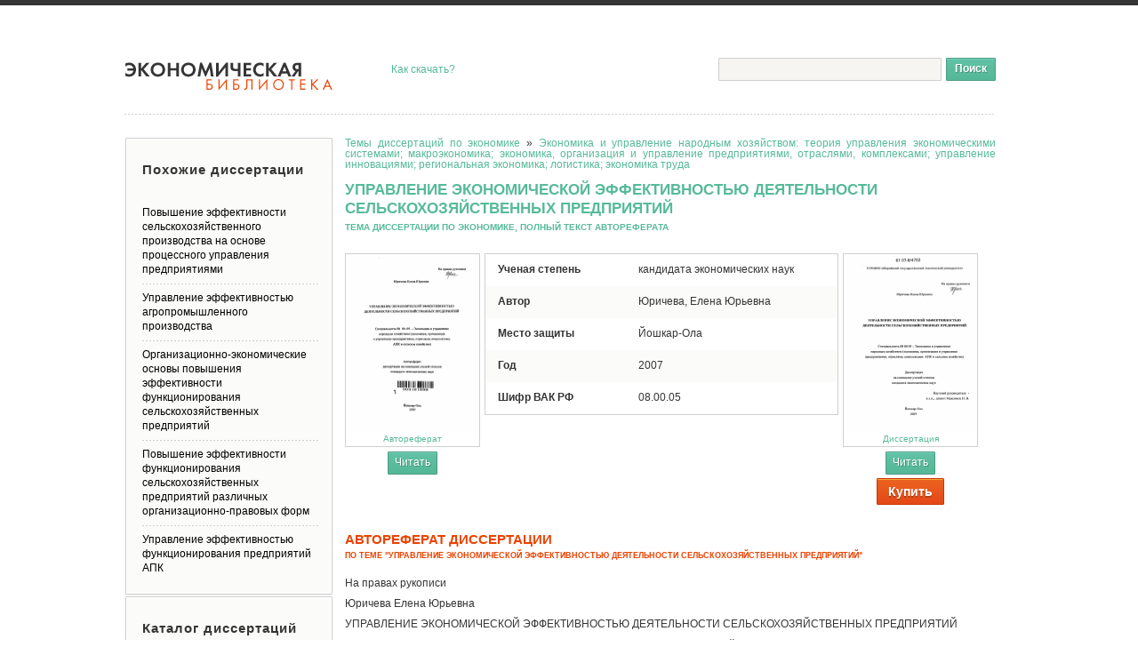

--- FILE ---
content_type: text/html; charset=utf-8
request_url: https://economy-lib.com/upravlenie-ekonomicheskoy-effektivnostyu-deyatelnosti-selskohozyaystvennyh-predpriyatiy
body_size: 55740
content:
<!DOCTYPE html PUBLIC "-//W3C//DTD XHTML 1.1//EN" "http://www.w3.org/TR/xhtml11/DTD/xhtml11.dtd">
<html itemscope itemtype="http://schema.org/Organization" xmlns="http://www.w3.org/1999/xhtml" xml:lang="ru-RU">
<head>
  <meta http-equiv="Content-Type" content="text/html; charset=utf-8" />
  <link rel="shortcut icon" href="/favicon.ico" type="image/x-icon" />
  <title>Управление экономической эффективностью деятельности сельскохозяйственных предприятий - тема научной работы, скачать автореферат диссертации по экономике бесплатно, 08.00.05 - специальность ВАК РФ</title>
  <meta name="keywords" content="бесплатный автореферат диссертации по экономике на тему Управление экономической эффективностью деятельности сельскохозяйственных предприятий научная работа статья ВАК РФ 08.00.05 Экономика и управление народным хозяйством: теория управления экономическими системами; макроэкономика; экономика, организация и управление предприятиями, отраслями, комплексами; управление инновациями; региональная экономика; логистика; экономика труда" />
  <meta name="description" content="Скачать бесплатный автореферат диссертации на тему &#39;Управление экономической эффективностью деятельности сельскохозяйственных предприятий&#39; по специальности ВАК РФ Экономика и управление народным хозяйством: теория управления экономическими системами; макроэкономика; экономика, организация и управление предприятиями, отраслями, комплексами; управление инновациями; региональная экономика; логистика; экономика труда" />

<meta name="citation_title" content="Управление экономической эффективностью деятельности сельскохозяйственных предприятий" />
<meta name="citation_publication_date" content="2007" />
<meta name="citation_author" content="Юричева, Елена Юрьевна" />

  <script src="/assets/js/all-3da9fcb5ce7c0c9e47e0ef15a306debe.js"></script>

  <link rel="stylesheet" href="/assets/css/all-b21378853af1954455eb0400ab2b095e.css" />

<script src="https://ajax.googleapis.com/ajax/libs/jquery/1.11.2/jquery.min.js"></script>
<script type="text/javascript">
var addthis_share = addthis_share || {}
addthis_share = {
passthrough : {
twitter: {text: "TEXT"}
}}
 var text = '#Экономика ' + document.title;
 addthis_share['passthrough']['twitter']['text'] = text.replace(/^(.{104}[^\s]*).*/, "$1");
</script>
<script type="text/javascript">
if(document.location.protocol=='http:'){
 var Tynt=Tynt||[];Tynt.push('at2Zdymmer4P7gacwqm_6r');
 (function(){var s=document.createElement('script');s.async="async";s.type="text/javascript";s.src='http://tcr.tynt.com/ti.js';var h=document.getElementsByTagName('script')[0];h.parentNode.insertBefore(s,h);})();
}
</script>  
<script type="text/javascript">

  var _gaq = _gaq || [];
  _gaq.push(['_setAccount', 'UA-36415544-1']);
  _gaq.push(['_trackPageview']);

  (function() {
    var ga = document.createElement('script'); ga.type = 'text/javascript'; ga.async = true;
    ga.src = ('https:' == document.location.protocol ? 'https://ssl' : 'http://www') + '.google-analytics.com/ga.js';
    var s = document.getElementsByTagName('script')[0]; s.parentNode.insertBefore(ga, s);
  })();

</script>
</head>
<body>

	<div id="wrapper">
		<div id="header">
			<strong class="logo"><a href="/" title="Электронная библиотека авторефератов и диссертаций по экономике." /></strong>
			<div style="position:absolute;top:64px;left:300px;"><a href="/download">Как скачать?</a></div>
			<div class="social">
				<div class="addthis_toolbox addthis_default_style">
					<a class="addthis_button_twitter" title="Twitter"></a>
					<a class="addthis_button_vk" title="В Контакте"></a>
					<a class="addthis_button_facebook" title="Facebook"></a>
					<a class="addthis_button_mymailru" title="Мой Мир @mail.ru"></a>
					<a class="addthis_button_odnoklassniki_ru" title="Одноклассники"></a>
					<a class="addthis_button_livejournal" title="LiveJournal"></a>
					<a class="addthis_button_surfingbird"></a>
					<a class="addthis_button_preferred_1"></a>
					<a class="addthis_button_preferred_2"></a>
					<a class="addthis_button_compact"></a>
					<a class="addthis_counter addthis_bubble_style"></a>
				</div>
				<script type="text/javascript" src="http://s7.addthis.com/js/250/addthis_widget.js#pubid=ra-50a79b1c4259575b"></script>
			</div>
      <form action="/find" class="search-form" method="GET">
				<fieldset>
					<div class="text"><input name="q" type="text" class="input"/></div>
					<input type="submit" class="search-btn" value="Поиск" />
				</fieldset>
			</form>
		</div>
			





		<div id="main" class="inner1">
			<div id="content">
<div xmlns:v="http://rdf.data-vocabulary.org/#" class="heading">
	<span typeof="v:Breadcrumb">
		<a href="/" rel="v:url home" property="v:title">Темы диссертаций по экономике</a> &raquo;
		<span rel="v:child">
			<span typeof="v:Breadcrumb">
				<a href="/08-00-05-teoriya-upravleniya-ekonomicheskimi-sistemami-makroekonomika-upravlenie-innovatsiyami" rel="v:url" property="v:title">Экономика и управление народным хозяйством: теория управления экономическими системами; макроэкономика; экономика, организация и управление предприятиями, отраслями, комплексами; управление инновациями; региональная экономика; логистика; экономика труда</a>
			</span>
		</span>
	</span>
</div>
				<h1>Управление экономической эффективностью деятельности сельскохозяйственных предприятий<span class="lowtitle"> тема диссертации по экономике, полный текст автореферата</span></h1>
				<div class="preview">
					<div class="visual-holder">
						<div class="visual">
						
								<a href="/disser/201338/a" onclick="_gaq.push(['_trackEvent', 'click', 'reader']);"><img src="/autoref_images/201338.png" width="150" height="200" alt="Управление экономической эффективностью деятельности сельскохозяйственных предприятий - тема автореферата по экономике, скачайте бесплатно автореферат диссертации в экономической библиотеке"  title="Управление экономической эффективностью деятельности сельскохозяйственных предприятий - тема автореферата по экономике, скачайте бесплатно автореферат диссертации в экономической библиотеке" />Автореферат</a>
						
						</div>

        
            <form action="/disser/201338/a" method="GET">
              <button class="read" onclick="_gaq.push(['_trackEvent', 'click', 'reader']);">
                <span class="read-btn">Читать</span>
              </button>
            </form>
	
					</div>
					<dl class="description-list">
						<dt>Ученая степень</dt>
						<dd>кандидата экономических наук</dd>
						<dt class="even">Автор</dt>
						<dd class="even">Юричева, Елена Юрьевна</dd>
						<dt>Место защиты</dt>
						<dd>Йошкар-Ола</dd>
						<dt class="even">Год</dt>
						<dd class="even">2007</dd>
						<dt>Шифр ВАК РФ</dt>
						<dd>08.00.05</dd>
					</dl>

					<div class="visual-holder">
						<div class="visual">
						
								<a href="/disser/201338/d" onclick="_gaq.push(['_trackEvent', 'click', 'reader']);"><img src="/disser_images/201338.png" width="150" height="200" alt="Управление экономической эффективностью деятельности сельскохозяйственных предприятий - тема диссертации по экономике, скачайте бесплатно в экономической библиотеке" title="Управление экономической эффективностью деятельности сельскохозяйственных предприятий - тема диссертации по экономике, скачайте бесплатно в экономической библиотеке" />Диссертация</a>
						
						</div>
        
            <form action="/disser/201338/d" method="GET">
              <button class="read" onclick="_gaq.push(['_trackEvent', 'click', 'reader']);">
                <span class="read-btn">Читать</span>
              </button>
            </form>

            <form action="/order" method="POST">
              <input type="hidden" name="link" value="upravlenie-ekonomicheskoy-effektivnostyu-deyatelnosti-selskohozyaystvennyh-predpriyatiy"></input>
              <button class="buy-btn" onclick="_gaq.push(['_trackEvent', 'click', 'reader']);">
                <span><span>Купить</span></span>
              </button>
        

					</div>

				</div>				
					
					<div class="argument"><h2>Автореферат диссертации <span class="subber">по теме "Управление экономической эффективностью деятельности сельскохозяйственных предприятий"</span></h2>
					<p>﻿На правах рукописи</p><p>Юричева Елена Юрьевна</p><p>УПРАВЛЕНИЕ ЭКОНОМИЧЕСКОЙ ЭФФЕКТИВНОСТЬЮ ДЕЯТЕЛЬНОСТИ СЕЛЬСКОХОЗЯЙСТВЕННЫХ ПРЕДПРИЯТИЙ</p><p>Специальность 08 00.05.-Экономика и управление народным хозяйством (экономика, организация и управление предприятиями, отраслями, комплексами. АПК и сельское хозяйство)</p><p>Автореферат диссертации на соискание ученой степени кандидата экономических наук</p><p>□□3 16 16ЭЭ</p><p>Йошкар-Ола 2007</p><p>003161699</p><p>Диссертация выполнена на кафедре управления в АПК ГОУ ВПО «Марийский государственный технический университет»</p><p>Научный руководитель: кандидат экономических наук, доцент,</p><p>Махсимец Наталия Васильевна Официальные оппоненты: доктор экономических наук, профессор,</p><p>Елагин Владимир Исаакович (Чувашский кооперативный институт AHO ВПО Центросоюза РФ «Российский университет кооперации»)</p><p>кандидат экономических наук, Хлопов Антон Дмитриевич (ФГОУ ДПОС Марийский институт переподготовки кадров агробизнеса)</p><p>Ведущая организация Министерство сельского хозяйства, продовольствия</p><p>Защита состоится » ноября 2007 года в часов на заседании диссертационного совета Д212115 04 при ГОУ ВПО «Марийский государственный технический университет» по адресу: 424000, Республика Марий Эл, г. Йошкар-Ола, пл. Ленина, 3, конференц-зал</p><p>С диссертацией можно ознакомиться в библиотеке ГОУ ВПО «Марийский государственный технический университет»</p><p>Сведения о защите и автореферат диссертации размещены на официальном сайте ГОУ ВПО «Марийский государственный технический университет» http //www/marstu net</p><p>Автореферат разослан «/3» октября 2007 года.</p><p>И о ученого секретаря диссертационного совета, доктор</p><p>и природопользования Республики Марий Эл</p><p>экономических наук, профессор</p><p>Чернякевич Л. М.</p><p>Общая характеристика работы Актуальность темы исследования Переход к рыночным отношениям в Российской Федерации коренным образом изменил ситуацию, сложившуюся в сельском хозяйстве Предприятия стали самостоятельными субъектами рыночных отношений Все решения, касающиеся производства и сбыта продукции, установления контактов с поставщиками средств производства и потребителями продукции, перешли в компетенцию предприятия Большинство сельскохозяйственных предприятий оказались неподготовленными к предоставленной им свободе</p><p>Итогом реализации модели «шоковой терапии» перехода к рыночной экономике и снижения уровня государственной поддержки сельскохозяйственных товаропроизводителей явилось углубление кризисного состояния сельскохозяйственных предприятий Достижение эффективности деятельности сельскохозяйственными предприятиями и ее повышение является необходимым условием для выхода из кризиса</p><p>Это подтверждает актуальность избранной темы диссертации и диктует необходимость исследования теоретических и методических вопросов управления экономической эффективностью деятельности сельскохозяйственных предприятий в условиях рыночных отношений</p><p>Степень изученности проблемы. Проблемы управления нашли свое отражение в трудах многих авторов Д Эмерсона, А Файоля, Т Друкера, В Литвака, Р Райзберга Достаточно подробно изучены понятие и критерии экономической эффективности Среди зарубежных экономистов проблемами экономической эффективности занимались Э Берштейн, Л Брентало, К Клавни, А Парето, Дж Хиршлейфер</p><p>В основном в трудах ученых А Алексашенко, А Арзамасцева, И Безае-ва, А Голубева, В Добрынина, И Загайтова, В Захарова, А Михелева, К Павлова, А Петрикова, П ПоловиНкина, В Панагушина, Л Рабиновича, Н Сафронова, В Свободина, Т Шаталова, Д Эпштейна и др рассматриваются методические основы оценки эффективности производства, факторы, влияющие на нее Экономическо-математические методы моделирования экономических явлений описываются К Багриновским, Л Борисоглебской, М Бра-славцом, Н Бусленко, А Гатаулиным и др</p><p>Однако проблемы управления экономической эффективностью остаются пока наименее разработанными, отсутствуют комплексные исследования управления экономической эффективностью деятельности сельскохозяйственных предприятий В современных условиях необходимо обосновывать желаемый уровень эффективности для предприятия и меры по его достижению,</p><p>т е. нужно исследовать и разрабатывать систему управления экономической эффективностью</p><p>В настоящее время исследования в области управления экономической эффективностью в сельском хозяйстве в основном ориентированы на решение отдельных направлений и частных задач Поэтому объективно необходимы исследования, комплексно увязывающие проблемы управления с критериями, видами и факторами экономической эффективности сельскохозяйственных предприятий Все это и обусловило выбор темы диссертационного исследования</p><p>Цель и задачи исследования Целью диссертационного исследования является обобщение и систематизация теоретических положений и разработка практических рекомендаций по управлению экономической эффективностью деятельности сельскохозяйственных предприятий Для достижения данной цели были поставлены следующие задачи</p><p>-	обобщить теоретические основы управления и обосновать систему управления экономической эффективностью деятельности сельскохозяйственных предприятий,</p><p>-	систематизировать методические подходы к оценке экономической эффективности деятельности сельскохозяйственных предприятий с учетом факторов внешней и внутренней среды с целью обоснования необходимого уровня рентабельности как основного показателя эффективности,</p><p>-	проанализировать основные тенденции развития сельского хозяйства и выявить степень использования производственного потенциала сельскохозяйственными предприятиями Республики Марий Эл,</p><p>-	проанализировать факторы, определяющие производственную структуру предприятия, и обосновать мероприятия по повышению эффективности функционирования сельскохозяйственных предприятий как элемента системы управления,</p><p>-	разработать методику оценки запаса устойчивости сельскохозяйственных предприятий, позволяющую выявить резервы повышения эффективности производства продукции;</p><p>-	обосновать необходимость и возможность создания системы информационно-консультационного обеспечения и обслуживания сельскохозяйственных предприятий, позволяющей повысить результативность управления эффективностью деятельности предприятий;</p><p>-	проанализировать основные тенденции государственной поддержки АПК Республики Марий Эл и предложить практические рекомендации по</p><p>обоснованию объемов государственной поддержки молочно-мясного скотоводства с целью повышения эффективности управления сельским хозяйством Объектом исследования является экономическая эффективность деятельности сельскохозяйственных предприятий</p><p>Предметом исследования выступает система управления экономической эффективностью деятельности сельскохозяйственных предприятий</p><p>Область исследования Диссертационное исследование проведено в соответствии с п 15.51 - «Концепция и методика управления агропромышленными предприятиями» специальности 08 00 05 - Экономика и управление народным хозяйством (экономика, организация и управление предприятиями, отраслями, комплексами АПК и сельское хозяйство) Паспорта специальностей ВАК (экономические науки)</p><p>Методика исследования Теоретической и методической основой исследования послужили труды отечественных и зарубежных ученых в области экономики, управления, организации и технологии сельскохозяйственного производства, финансового и экономического анализа</p><p>В процессе исследования использовались общенаучные и специальные методы монографический, абстрактно-логический, статистические методы, экономико-математическое моделирование, позволяющие осуществлять вариантные приближения к оптимуму</p><p>В качестве информационной базы исследования использованы законодательные акты Российской Федерации и Республики Марий Эл, регулирующие деятельность сельскохозяйственных предприятий, данные Министерства сельского хозяйства, продовольствия и природопользования Республики Марий Эл, статистические данные по Российской Федерации и Республике Марий Эл, а также данные годовых отчетов сельскохозяйственных предприятий республики за 1990 — 2006 гг</p><p>Научная новизна исследования заключается в разработке теоретических и методических основ формирования системы управления экономической эффективностью деятельности сельскохозяйственных предприятий Результаты исследования, выносимые на защиту и обладающие научной новизной, состоят в следующем</p><p>-	обобщены и сис гематизированы теоретические основы эффективности производства, позволившие выявить ее динамизм и необходимость управления ею, исходя из целей деятельности предприятия и его отраслевых особенностей,</p><p>-	уточнено понятие «управление экономической эффективностью», предложена система управления экономической эффективностью, представ-</p><p>ляющая собой совокупность взаимосвязанных блоков, позволяющих воздействовать на элементы производства с целью повышения экономической эффективности,</p><p>-	выявлены резервы увеличения производства сельскохозяйственной продукции на предприятиях Республики Марий Эл на основе оценки использования производственного потенциала, позволившие обосновать перспективные области управленческого воздействия,</p><p>-	обоснована система совершенствования производственной структуры сельскохозяйственного предприятия, включающая совокупность требований к производственной структуре и перечень мероприятий по ее качественному совершенствованию по этапам, с учетом затрат и ожидаемого эффекта,</p><p>-	предложена методика комплексной оценки запасов устойчивости эффективности деятельности сельскохозяйственных предприятий, основанная на сравнении необходимых и имеющихся ресурсов, обосновании безубыточного объема производства продукции и возможностей ее реализации,</p><p>-	обоснованы размеры государственной поддержки молочно-мясного скотоводства, позволяющие достичь рационального уровня рентабельности и обеспечить условия расширенного воспроизводства</p><p>Практическая значимость результатов исследования состоит в возможности использования положений диссертации при разработке предложений, рекомендаций и мероприятий по повышению эффективности производства и совершенствования системы управления сельскохозяйственным предприятием Предложенный в диссертации методический инструментарий оценки экономической эффективности сельскохозяйственных предприятий и совершенствования производственной структуры позволит специалистам предприятий производить необходимые расчеты и определять допустимые экономические параметры эффективного производства сельскохозяйственной продукции Предложение по созданию информационно-консультационной службы и методика рейтинговой оценки сельскохозяйственных предприятий позволит совершенствовать систему управления в сельскохозяйственном производстве Проведенное исследование экономической эффективности, его результаты и рекомендации представляют интерес не только для сельскохозяйственных предприятий Республики Марий Эл, но и других регионов</p><p>Теоретические результаты исследования используются при чтении курсов «Экономика предприятия», «Экономика отрасли», «Экономика России»</p><p>Апробация и реализация результатов исследования В диссертации обобщены результаты исследований по проблеме повышения экономической</p><p>эффективности деятельности сельскохозяйственных предприятий, экономического развития аграрного сектора</p><p>Диссертация выполнена в соответствии с планом научно-исследовательской работы кафедры управления в АПК Марийского государственного технического университета Основные теоретические положения и практические аспекты диссертации докладывались и обсуждались на научно-практических конференциях всероссийского и регионального вузовского уровня Основные положения проведенного исследования опубликованы в материалах научно-практических конференций МарГУ (1996-2007 гг ) Общий объем научных публикаций 2 п л , в т ч в издании, рекомендованном ВАК (в журнале «Экономика сельского хозяйства России» в 2006 году)</p><p>Объем и структура диссертации Диссертация состоит из введения, трех глав, состоящих из 8 параграфов, выводов и предложений, списка использованных источников (включающего 180 наименований) и 13 приложений Диссертация изложена на 230 страницах, содержит 49 таблиц, 14 рисунков, 36 формул</p><p>Во введении дано обоснование актуальности темы диссертации, раскрывается степень изученности проблемы, сформулированы цель и задачи исследования, описываются объект, предмет и методика исследования, характеризуется научная новизна, практическая значимость и апробация результатов исследования</p><p>В первой главе - «Теоретические и методические подходы к управлению экономической эффективностью деятельности сельскохозяйственных предприятий» - на основе обобщения и систематизации литературных источников раскрыты основные положения управления и экономической эффективности Проанализированы дискуссионные аспекты исследуемой проблемы, сформулирована собственная позиция соискателя, которая использована в процессе дальнейшего исследования</p><p>Во второй главе - «Современное состояние управления экономической эффективностью деятельности сельскохозяйственных предприятий Республики Марий Эл» - на основе теоретических и методических подходов, описанных в первой главе диссертации, с использованием различных методов экономических исследований проанализированы состояние сельского хозяйства Республики Марий Эл, степень использования производственного потенциала сельскохозяйственных предприятий и факторы, влияющие на управление экономической эффективностью деятельности предприятий</p><p>В третьей главе — «Совершенствование управления экономической эффективностью деятельности сельскохозяйственных предприятий» дано</p><p>обоснование методических и организационных мер, направленных на выявление резервов повышения экономической эффективности и совершенствование управления ею, в части информационно-методического обеспечения управления и определения дифференцированных объемов государственной поддержки</p><p>Основные положения, выносимые на защиту</p><p>1. Обобщены и систематизированы теоретические основы эффективности производства, позволившие выявить ее динамизм и необходимость управления ею исходя из целей деятельности предприятия и его отраслевых особенностей.</p><p>С точки зрения теории систем любой экономический объект представляет собой сложную, динамичную и управляемую систему Сельскохозяйственные предприятия как экономические системы имеют специфические особенности, обуславливающие сложность управления ими Многоотраслевой характер производства, влияние природно-климатических факторов, взаимодействие с биологическими объектами определяют длительность и неравномерного развития</p><p>Обобщение теоретических источников свидетельствует о том, что проблемам управления деятельностью сельскохозяйственных предприятий, их эффективности в прошлом уделялось достаточно серьезное внимание, изучались и освещались в печати различные аспекты данной проблемы</p><p>Однако в условиях рыночных отношений возрастает роль именно управления экономической эффективностью деятельности сельскохозяйственных предприятий Эффективность свойственна не всякому взаимодействию, а лишь целенаправленному, поэтому данная категория носит управленческий характер и отражает, прежде всего, степень достижения поставленных целей Целеполагание является основой системы управления, исходным моментом всего организационно-управленческого процесса Задаваемые системой управления цель и ее ожидаемые значения рассматриваются как характеристика системы</p><p>Управление эффективностью, основанное на принципе рационализации, позволяет в зависимости от особенностей функционирования конкретных предприятий и целей управления стабилизировать их состояние, сохранить их качественную определенность, поддержать динамическое равновесие со средой, обеспечить совершенствование организации и достижение того или иного результата</p><p>В работе подчеркивается динамичность и системность процесса управления эффективностью Важно не столько экономить ресурсы, сколько их рационально использовать Принцип динамичности и системности управления эффективностью предусматривает учет влияния всех факторов друг на друга и на результат деятельности Это обусловлено тем, что контролировать затраты необходимо на всех стадиях технологического процесса системно, постоянно, всесторонне, оперативно и различными методами Для достижения результативности и своевременности принятия решений управление должно основываться на применении программных продуктов и оргтехники Только в этом случае достигается существенный синергетический эффект</p><p>При обобщении результатов исследований выявлено, что «эффективность» производства является сложной по содержанию и форме, многомерной, системной категорией, характеризующей результативность производственной деятельности, а эффективным сельскохозяйственным производством является то, которое получает от своей деятельности положительный эффект, позволяющий вести расширенное интенсивное воспроизводство сельскохозяйственной продукции с минимальными затратами ресурсов</p><p>2. Уточнено понятие «управление экономической эффективностью», предложена система управления экономической эффективностью, представляющая собой совокупность взаимосвязанных элементов, позволяющих осуществлять обоснованные воздействия на элементы производства с целью повышения экономической эффективности деятельности сельскохозяйственных предприятий.</p><p>Исходя из современных теорий развития, различных точек зрения на экономическую эффективность сделан вывод, что управление экономической эффективностью сельскохозяйственных предприятий — это обеспечение поступательного развития сельскохозяйственного производства в пропорциях, обеспечивающих расширенное воспроизводство в нужном объеме и ассортименте продукции, удовлетворяющих потребности страны (региона), отражающее не только экономичность производства продукции или услуг, но и характеризующее взаимоотношения с внешней средой, оказывающей существенное влияние на развитие предприятия</p><p>В диссертации дано авторское уточнение понятия «управление экономической эффективностью», под которым подразумевается процесс стратегического и оперативного планирования, организации и постоянного контроля за внедрением систем эффективного функционирования предприятий</p><p>Управление эффективностью — это часть более широкого процесса управления, которое включает планирование, организацию и контроль, осно-</p><p>ванные на соотношении стоимости продукции, выпущенной производственной системой, и затрат на эту продукцию</p><p>Система управления экономической эффективностью деятельности предприятий как особая организация специализированных элементов, объединенных в единое целое для решения конкретной задачи, соответственно имеет свои элементы, объект и субъект, процесс, цель и задачи управления</p><p>Объектом управления являются производственные ресурсы предприятия Субъектом - трудовой коллектив предприятия и органы управления, выполняющие различные функции в системе управления Процесс управления включает выработку управляющих воздействий на объект управления исходя из критериев эффективности деятельности Процесс управления эффективностью должен включать</p><p>1) измерение и оценку эффективности, 2) планирование повышения эффективности на основе информации, полученной в процессе измерения и оценки, 3) организацию и осуществление мероприятий по повышению эффективности, 4) измерение и оценку воздействия этих мер, 5) внесение изменений в систему мероприятий</p><p>Цель системы управления — достижение рационального уровня производственно-экономических показателей деятельности предприятия</p><p>В общем виде элементы системы управления экономической эффективностью можно представить четырьмя основными блоками информационным, методологическим, методическим и регулятивно-аналитическим (Рис 1)</p><p>Информационный блок представляет собой всю совокупность информации политические, социально-демографические, экономические, организационные, природно-экологические, научно-технические факторы управления экономической эффективностью деятельности предприятия</p><p>Методологический блок составляет теоретический базис системы управления экономической эффективностью, определяющий подход к понятию эффективности производства, факторам ее формирования и подход к управлению эффективностью Данный блок предопределяет состав и совокупность методов, используемых в управлении экономической эффективностью</p><p>Через методический и регулятивно-аналитический блоки непосредственно реализуется управление экономической эффективностью производства</p><p>Методика управления экономической эффективностью деятельности сельскохозяйственных предприятий заключается в следующем проведя</p><p>Обоснова-	</p><p>ние	нор-</p><p>мативнои	</p><p>базы	</p><p>Оперативное управление экономической эффектив-нрстью</p><p>Анализ результатов и выбор существенных факторов экономической эффективности производства</p><p>Расчет нормативных затрат и основных экономических показателей</p><p>Выявление резервов повышения экономической эффективности производства</p><p>Выход из системы</p><p>( Методологи-V. ческий блок</p><p>Экономическая природа издержек и объемов производства</p><p>Концепция факторов затрат и объемов производства</p><p>Критерии и подход к управлению экономической эффективностью</p><p>Обоснование мероприятий по выполнению поставленных целей</p><p>Регулятивно-аналитический блок</p><p>Рис 1 Система управления экономической эффективностью производства</p><p>п</p><p>всесторонний анализ процесса производства, используя методы моделирования, можно обосновать возможные объемы производства продукции, затраты и показатели экономической эффективности Далее эти показатели станут основанием для последующего контроля и принятия соответствующих решений Данная система представляет собой совокупность взаимосвязанных элементов, позволяющих воздействовать на элементы производства с целью повышения экономической эффективности деятельности</p><p>Основной задачей функционирования системы управления экономической эффективностью является обеспечение информацией руководителей о значении расчетных показателей производства, необходимых на определенный момент времени при данных условиях</p><p>Выявлено, что в рыночных условиях хозяйствования экономическая эффективность сельскохозяйственного производства должна оцениваться системой критериев, дифференцированных в зависимости от уровня функционирования товаропроизводителей Таким образом, критерием эффективности сельского хозяйства на региональном и районном уровнях является необходимый объем производства сельскохозяйственной продукции в расчете на душу населения в стоимостном и натуральном выражении, обеспечение занятости и повышение доходов сельского населения Главным критерием эффективности функционирования сельскохозяйственных предприятий в условиях рынка является максимизация валового дохода и прибыли при минимуме удельных производственных затрат</p><p>3. Выявлены резервы увеличения производства сельскохозяйственной продукции на предприятиях Республики Марий Эл на основе оценки использования производственного потенциала, позволившие обосновать перспективные области управленческого воздействия.</p><p>В силу того, что сельскохозяйственное производство функционирует в сложных экономических и социальных условиях, его эффективность не может быть оценена при помощи какого-либо единственного и даже наиболее существенного показателя, а значит, необходимо использовать систему показателей, которые должны сравниваться не с достигнутыми другими хозяйствами, а с расчетными, отражающими объективные возможности</p><p>Такой подход, во-первых, дает возможность сравнивать реально достигнутый результат с возможным и, таким образом, оценить производственно-экономическую деятельность предприятия Во-вторых, он позволяет выявить размер упущенных возможностей, всесторонне изучить причину последних и на этой основе разработать меры по более полному использованию ресурсов производства В-третьих, реализация такого подхода создает условия для объ-</p><p>активной сравнительной оценки работы предприятия вне зависимости от размеров, специализации и местоположения.</p><p>Проведенный системный анализ деятельности сельскохозяйственных предприятий позволил определить факторы, характеризующие эффективность использования их производственного потенциала в современных условиях. В результате исследования установлена зависимость стоимости валовой продукции от качества почвы, основных производственных фондов, трудовых ресурсов. Полученное уравнение регрессии дает возможность количественно оцепить влияние фактором.</p><p>В результате проведенного анализа псе сельскохозяйственные предприятия были разделены fia три груншй но степени использования производственного потенциала. В первую группу входят140% хозяйств, имеющих степень использования - I 12,5%; во вторую - 50% и 91,4%; в третью - [0% и (И,5% соответственно (Рис. 2). Анализ полученных результатов свидетельствует о том, что подавляющее большинство сельскохозяйственных предприятий республики (50%) попадают по вторую ¡рупиу, т.е. имеют средний уровень использования производственного потенциала, в среднем по группе он составляет 91,4%, что свидетельствует об имеющихся резервах и необходимости совершенствования методов управления.</p><p>□ ВП ф;]кт на IDO га С-&#39;* угодий,</p><p>тыс. руб.	;</p><p>ВВП возможн ну 1 (JO га с/х I у ГОД 11 il тыс руб.</p><p>? группа 3 группа Группы хозяйств</p><p>Рис. 2. Степень использования производственного потенциала сельскохозяйственными предприятиями Республики Марий Эл за 2006 год.</p><p>Производственный потенциал сельского хозяйства Республики Марий Эд невысок и используется неэффективно. В 2006 г. в республике действовало 171 сельскохозяйственное предприятие, из которых 59 (34,5%) были убыточными. Применение данной методики оценки степени использования производственного потенциала дозволит сельскохозяйственным предприятиям выявить резервы ь использовании имеющихся у них ресурсов.</p><p>Размеры сельскохозяйственных предприятий в определенной степени определяют возможности эффективного производства продукции различных сельскохозяйственных отраслей, что подтверждается результатами статистических группировок сельскохозяйственных предприятий республики по различным показателям (по среднегодовой численности работников, занятых в сельхозпроизводстве, по площади зерновых культур, по среднегодовому поголовью коров и КРС)</p><p>Анализ развития сельского хозяйства Республики Марий Эл позволил установить, что за последние годы сложились устойчивые тенденции сокращения числа сельскохозяйственных предприятий, усиления зависимости эффективности производства от климатических и макроэкономических факторов</p><p>Результаты исследования сельскохозяйственных предприятий Республики Марий Эл методом статистических группировок доказали, что с увеличением размера предприятия производительность труда по основным видам сельскохозяйственной продукции возрастает в среднем в 1,5 раза При этом увеличивается не только сумма прибыли в расчете на одно предприятие, но и уровень рентабельности</p><p>4. Предложена система совершенствования производственной структуры сельскохозяйственного предприятия, включающая совокупность требований к производственной структуре и перечень мероприятий по качественному ее совершенствованию по этапам, с учетом затрат и ожидаемого эффекта.</p><p>Повышение экономической эффективности сельскохозяйственного производства за счет рационального использования производственного потенциала предприятий возможно на основе построения оптимального организационно-экономического механизма хозяйствования, использования экономических методов управления</p><p>В современных условиях хозяйствования структура производства должна отвечать определенным требованиям (табл 1)</p><p>Данная трехуровневая система требований к производственной структуре направлена на формирование рыночной ориентации сельскохозяйственных предприятий и предусматривает обязательное соответствие структуры производства на первом (минимальном) уровне природным и организационно-экономическим условиям хозяйства</p><p>Таблица 1</p><p>Система требований к производственной структуре сельскохозяйственного предприятия</p><p>Характеристика требований	Содержание требований</p><p>I уровень	</p><p>Обязательные (минимальные), обеспечивающие безубыточность производства	Научно-обоснованное соответствие производственной структуры природно-климатическим и организационно-экономическим условиям хозяйства</p><p>II уровень	</p><p>Рекомендательные (средние), обеспечивающие рентабельность производства	Соответствие производственной структуры изменяющимся потребностям рынка, совершенствование ассортимента производимой сельскохозяйственной продукции (горизонтальная диверсификация)</p><p>1П уровень	</p><p>Идеальные (максимальные), обеспечивающие высокую рентабельность производства	Ориентация предприятия на производство конечной продукции, организация перерабатывающих и других промышленных производств, создание торговой сети (вертикальная диверсификация)</p><p>Требования последующих уровней нацеливают на адаптацию сельскохозяйственного производства к потребностям рынка за счет рационального выбора производственной стратегии и проведения на втором уровне горизонтальной диверсификации производства - расширения ассортимента производимой сельскохозяйственной продукции, а на третьем (максимальном) уровне - вертикальной диверсификации, предусматривающей организацию переработки сельскохозяйственного сырья и производство конечной продукции</p><p>В современных условиях стратегической целью совершенствования производственной структуры должно быть формирование рыночной ориентации предприятия производство не для получения определенного количества продукции, а для эффективного ее сбыта и получения прибыли</p><p>Каждый руководитель и специалист, если он считает себя квалифицированным и творческим работником, должен иметь программу совершенствования производства Структура и содержание программы должна быть индивидуальной, поскольку она зависит от проблем, которые необходимо решать на предприятии, в отрасли, в подразделении на определенном этапе развития и с учетом конкретных условий хозяйствования Для формирования данной программы предложено использовать определенную последовательность повышения эффективности работы сельскохозяйственного предприятия, включающую несколько этапов оценку имеющихся условий и ресурсов, формирование производственной структуры, обоснование организационно-правовой</p><p>формы и организационной структуры, выбор рациональных технологий и форм организации производства, совершенствование системы управления, экономический анализ и планирование развития предприятия</p><p>Разработанные этапы раскрывают порядок Последовательного решения проблемы повышения эффективности работы сельскохозяйственного предприятия в целом с проведением структурной его перестройки и критического переосмысления всех элементов организационно-экономического механизма производства</p><p>5. Предложена методика комплексной оценки запаса устойчивости эффективности деятельности сельскохозяйственных предприятий, основанная на сравнении необходимых и имеющихся ресурсов, обосновании безубыточного объема производства продукции и возможностей ее реализации.</p><p>Для того чтобы улучшить управление производственной деятельностью предприятия, важна своевременная оценка экономической эффективности сельскохозяйственного предприятия В настоящее время назрела необходимость изучения именно на уровне предприятий наиболее важных связей и взаимодействий между технологиями производства сельскохозяйственной продукции, практикой использования ресурсов во взаимодействии с другими факторами, которые в перспективе будут влиять на стабильность и способность предприятия эффективно функционировать</p><p>Провозглашенный ныне курс на технико-технологическое обновление агропроизводства остро выдвигает проблему обеспечения расширенного воспроизводства Уровень прибыли, обеспечивающий расширенное воспроизводство, служит фактором устойчивого развития Потребность в той или иной сумме прибыли определяется ценами, инфляцией, объемом производимой продукции, участием государства в финансировании отрасли Из-за инфляции большинство хозяйств несут потери, «проедая» основной и оборотный капитал Приходится расходовать на простое воспроизводство прибыль, которая перестает быть источником накопления и развития производства</p><p>Для каждого предприятия в качестве результативного показателя экономической эффективности нужно рассчитать необходимый уровень рентабельности, обеспечивающий расширенное воспроизводство по предлагаемой формуле</p><p>ур= ((пвФДф)*(1+коб)1/прн) / едрп	(1)</p><p>где Ур - уровень рентабельности, %,</p><p>П„ - прирост валовой продукции в будущем году, руб ,</p><p>Фс - фондоемкость продукции (базовый уровень), руб ,</p><p>1ф — среднегодовой индекс фондоемкости,</p><p>К0б - коэффициент, показывающий отношение оборотных средств к сумме основных производственных фондов,</p><p>ПРН — накапливаемая часть прибыли на производственные цели, С — себестоимость реализованной продукции (базовый уровень), 1С — индекс себестоимости продукции,</p><p>1рп - индекс объема реализованной продукции (по сравнению с базовым уровнем)</p><p>В данной формуле в числителе определяется необходимая прибыль, а в знаменателе - затраты будущего года Причем в первой части числителя рассчитывается дополнительная сумма основных фондов сельскохозяйственного назначения, необходимая в будущем году с учетом изменений уровня производства и фондоемкости продукции Предлагаемая формула с точки зрения теоретического уровня и практического применения в большей степени, чем аналогичные формулы, разработанные ранее, отвечает современным требованиям Она учитывает не только диспаритет цен, но и динамику инфляции путем использования индексов фондоемкости и себестоимости продукции</p><p>Уровень рентабельности сельхозпроизводства 20% представляет собой минимальный уровень прибыльности, который обеспечивает только простое воспроизводство (включая государственные налоги и отчисления во внебюджетные фонды, покрытие убытков, создание фонда оплаты труда до среднероссийского уровня по отрасли и минимальных фондов потребления, выделение средств на формирование и модернизацию основных и оборотных фондов)</p><p>Минимальный уровень рентабельности - это предел, за которым находятся экономически слабые хозяйства, а выше него начинается выход из кризисного состояния, поэтому его важно учитывать, чтобы обеспечивать расширенное воспроизводство каждому нормально работающему сельхозпредприятию</p><p>Устойчивое развитие аграрного сектора возможно при уровне рентабельности 35-40 % Такая прибыль обеспечивает расширенное воспроизводство, увеличение объемов производства сельскохозяйственной продукции до уровня предреформенного периода, восстановление ее конкурентоспособности, обеспечение продовольственной безопасности страны</p><p>Важно оценку результатов работы коллективов производить с учетом экономической эффективности использования производственных ресурсов При высокой экономической эффективности их использования достигаются производство большего объема продукции и меньшая ее затратоемкость — как</p><p>основа низкой себестоимости и высоких экономических результатов Только при этих условиях возможно самофинансирование предприятия, то есть обеспечение расширенного воспроизводства за счет собственной суммы прибыли, полученной в результате производственно-экономической деятельности</p><p>Предложена методика комплексной оценки запасов устойчивости экономической эффективности деятельности сельскохозяйственных предприятий, в которой особое внимание уделяется производству продукции на принципах самоокупаемости (безубыточность производства), обеспеченности хозяйств ресурсами и эффективности их использования, типу воспроизводства Исходя из этого основными показателями, характеризующими запас устойчивости эффективности, могут быть следующие</p><p>1)	Коэффициент устойчивости эффективности сельскохозяйственных предприятий по наличию земли К ^</p><p>Кз^/^,,	(2)</p><p>где 8 - площадь сельскохозяйственных угодий, га, Б, - площадь, занятая под отдельной 1-й культурой, позволяющая производить критический объем производства по 1-й продукции, га</p><p>2)	Коэффициент устойчивости эффективности по запасам труда Кэт</p><p>^э &#34;Тфаи-затреты ^руда/Л^критич^	(3)</p><p>где Т - фактические затраты труда, чел-час, Т, - затраты труда на производство единицы продукции 1-вида, чел-час, V, - критический объем производства 1-го вида продукта, ц</p><p>3)	Коэффициент устойчивости эффективности по материально-денежным издержкам Кэи</p><p>Кз — Ифахтич/^ И^Д^цфитич,	(4)</p><p>где И - фактические материально-денежные затраты на основное производство, руб , ^ - материально-денежные затраты на производство единицы 1-го вида продукции, руб/ц</p><p>4)	Коэффициент устойчивости эффективности по производству валовой Кэ° и отдельных видов продукции К,8</p><p>а)Кэс	= С/1р*У1кртт,	(5)</p><p>б)	К^ду^Хкр™,	(6) где С - стоимость валовой продукции хозяйства, руб , р, - цена единицы</p><p>продукции 1-го вида, руб , С?, - количество продукции 1-го вида, произведенной в хозяйстве, ц</p><p>5)	Производственный коэффициент Ь означает ведение простого или расширенного воспроизводства Определяется он по темпам роста площади сельскохозяйственных угодий и поголовья скота Если данные показатели не</p><p>претерпевали больших изменений за два года (то есть простое воспроизводство), то производственный коэффициент равен 1, если происходило их увеличение (то есть расширенное воспроизводство), то он равнялся 1,2, если же снижение - 0,8</p><p>6)	Параметр решительности m определяется условно по наличию цехов переработки собственного сельскохозяйственного сырья и точек реализации (магазины) Данный показатель устанавливается в соответствии со следующими условиями ш=0,3 при отсутствии переработки и самостоятельной реализации, т=0,5 при отсутствии переработки и &lt;50% самостоятельной реализации, т=1 при частичной переработке и &gt;50% самостоятельной реализации продукции Полная технологическая цепочка вплоть до реализации и получения денежных средств без посредников позволяет хозяйствам лучше чувствовать себя на рынке</p><p>Вышеприведенные показатели являются частными, характеризующими одну или несколько сторон устойчивости эффективности деятельности хозяйств. Для общей характеристики этого свойства следует использовать интегральный показатель</p><p>7)	Интегральный коэффициент эффективности хозяйства К,1&#39;</p><p>К,1 = K3s*K3T*K/*K3c*h*m	(7)</p><p>Первые четыре из составляющих коэффициентов не могут быть &lt;1, иначе это будет означать наличие дефицита какого-либо ресурса или убыточность производства, что в итоге может привести к сворачиванию производства</p><p>Результаты расчета запасов устойчивости эффективности деятельности предприятий по модели, основанной на учете необходимых ресурсов и производстве безубыточного объема продукции, приведены в таблице 2</p><p>В целом наибольшая эффективность функционирования наблюдалась в</p><p>2005	году за счет более высокой обеспеченности трудовыми ресурсами В</p><p>2006	году произошло повышение коэффициента эффективности по производству валовой продукции и производственного коэффициента</p><p>Параметр решительности во многом зависит от формы хозяйствования Он не изменяется по годам, так как для этого требуются значительные дополнительные капитальные вложения</p><p>Коэффициент эффективности по производству валовой продукции и интегральный коэффициент эффективности значительно изменяются по годам и поэтому рассчитывать эти показатели в среднем по большому количеству хозяйств считается нецелесообразным, так как получается весьма размытая картина</p><p>Таблица 2</p><p>Показатели устойчивости экономической эффективности деятельности сельскохозяйственных предприятий Республики Марий Эл</p><p>Показатели	Годы		</p><p>	2004	2005	2006</p><p>Коэффициент устойчивости эффективности по запасам земли	1,45	1,48	1,61</p><p>Коэффициент устойчивости эффективности по трудовым ресурсам	5,45	9,79	8,48</p><p>Коэффициент устойчивости эффективности по издержкам производства	4,63	6,43	4,52</p><p>Коэффициент устойчивости эффективности по производству валовой продукции	6,49	7,10	7,41</p><p>Производственный коэффициент, Ь	0,95	0,95	0,96</p><p>Параметр решительности, т	0,48	0,48	0,48</p><p>Интегральный коэффициент устойчивости эффективности	108,28	301,63	217,30</p><p>Более реальные показатели получатся при оценке экономической эффективности деятельности отдельных хозяйств за ряд лет</p><p>Для эффективной деятельности сельскохозяйственные предприятия, во-первых, должны наращивать выпуск продукции преимущественно интенсивным путем, во-вторых, добиваться более выгодных условий реализации продукции, получения кредита и приобретения необходимых средств производства. Практика показывает, что сегодня наиболее успешно может развиваться только крупное диверсифицированное производство, имеющее собственные перерабатывающие цеха и сбытовую сеть</p><p>Применение данной методики оценки устойчивости экономической эффективности также позволит сельскохозяйственным предприятиям выявить резервы в использовании имеющихся у них ресурсов Сущность проблемы резервов повышения экономической эффективности предприятия состоит в том, чтобы систематически и своевременно вскрывать и экономически обоснованно использовать их в производстве на основе применения более эффективных средств и методов управления, осуществлять совершенствование производства и повышать эффективность функционирования хозяйственной деятельности предприятия</p><p>6. Обоснованы размеры государственной поддержки молочно-мясного скотоводства, позволяющие достичь рационального уровня рентабельности и обеспечить условия расширенного воспроизводства. При</p><p>исследованиях, проведенных на примере сельскохозяйственных предприятий</p><p>Республики Марий Эл, производящих молочно-мясную продукцию животноводства, выявлены финансовые потери данной отрасли от нарушения ценовой эквивалентности в 2001 —2005 годах</p><p>Источником поддержки регулирования разницы цен должны служить средства федерального и регионального бюджетов (в первую очередь, выделяемые на дотирование животноводческой продукции) Поскольку развитие молочно-мясного скотоводства является приоритетным направлением Республики Марий Эл, по нему должна быть обеспечена необходимая рентабельность</p><p>Предлагается методика расчета дотаций и распределения бюджетных средств на финансирование мероприятий по развитию молочно-мясного скотоводства Республики Марий Эл с учетом диспаритета цен</p><p>Критериями эффективности дифференцированной поддержки должны стать уровень рентабельности и степень использования производственного потенциала. Таким образом, эффективное распределение дотаций позволит ограничить их нерациональное распределение и повысит экономическую эффективность сельскохозяйственного производства</p><p>Система государственной поддержки аграрного производства должна быть гибкой, отвечать потребностям села, реагировать на меняющуюся экономическую ситуацию Бюджетные дотации и компенсации в первую очередь должны направляться на стимулирование эффективности сельскохозяйственного производства Выплаты должны быть полными в соответствии с бюджетными назначениями и утвержденными правилами</p><p>По результатам исследования диссертантом сформулированы основные выводы, обоснованы конкретные рекомендации, направленные на совершенствование системы управления эффективностью деятельности, методики оценки эффективности и более полного использования производственного потенциала сельскохозяйственных предприятий</p><p>Основные положения диссертационной работы получили отражение в следующих работах автора:</p><p>Статьи в ведущих рецензируемых научных журналах и изданиях 1. Юричева, Е. Ю Управление эффективностью сельхозпроизводства / Н В Максимец, Е. Ю Юричева // Экономика сельского хозяйства России 2006 -№9 -С 14</p><p>Публикации в материалах конференций</p><p>2 Ефремова*, Е Ю Вопросы развития форм хозяйствования в современных условиях /ЕЮ Юричева // II республиканская научная конференция молодых ученых и специадистов Тезисы докладов Книга 6 Казань, 1996 С 65-66</p><p>3	Юричева, Е. Ю Проблемы организационных форм хозяйствования в аграрном секторе экономики /ЕЮ Юричева // Диалог на рубеже ХХ-ХХ1 века и проблемы современного общественного развития Вторые Вавиловские чтения Материалы постояннодействующей всероссийской междисциплинарной научной конференции Часть 1 Й-Ола, 1997 С 102-103</p><p>4	Юричева, Е Ю О развитии форм хозяйствования сельскохозяйственных предприятий АПК Республики Марий Эл / Е Ю Юричева // Проблемы обеспечения устойчивого развития АПК Материалы научно-практической конференции МарГУ Й-Ола, 1998 С 26-27</p><p>5	Юричева, Е Ю. Мотивация труда на сельскохозяйственных предприятиях / Е Ю Юричева // Пути совершенствования управления отраслями АПК Материалы научно-практической конференции МарГУ Й-Ола, 1999 С 132-133.</p><p>6	Юричева, Е Ю Пути реорганизации сельскохозяйственных предприятий / Е. Ю Юричева // Пути преодоления трансформационного спада в отраслях АПК Материалы научно-практической конференции МарГУ Й-Ола, 2000 С 37-39</p><p>7	Юричева, Е Ю. Устойчивость деятельности сельскохозяйственных предприятий / Е Ю. Юричева // Проблемы стабилизации и развития экономики АПК Материалы научно-практической конференции МарГУ, Й-Ола, 2001 -С 83-85</p><p>8	Юричева, Е Ю Методика определения экономической устойчивости деятельности сельскохозяйственных предприятий / Е Ю. Юричева // Проблемы реформирования и укрепления экономики отраслей АПК Материалы научно-практической конференции МарГУ. Й-Ола, 2002 С 57-60</p><p>9	Юричева, Е. Ю. Факторы стабильности деятельности централизованной и децентрализованной организации / ЕЮ. Юричева // Факторы управления в повышении эффективности производства Материалы научно-практической конференции МарГУ Й-Ола, 2003 С 54-57</p><p>10. Юричева, Е Ю Роль государства в повышении устойчивости функционирования сельскохозяйственных предприятий /ЕЮ Юричева // Основные направления стабилизации и укрепления экономики отраслей АПК Материалы научно-практической конференции МарГУ. Й-Ола, 2004 С 67-70</p><p>11	Юричева, Е Ю Основные элементы управления эффективностью /ЕЮ Юричева // Стратегия развития отечественной экономики в конкурентной среде Материалы научно-практической конференции МарГУ Й-Ола, 2005 С 63-65</p><p>12	Юричева, Е Ю Ресурсно-потенциальный подход к оценке эффективности системы управления /ЕЮ Юричева // Безопасность человека, общества,</p><p>природы в условиях глобализации как феномен науки и практики Девятые Вавиловские чтения Материалы постоянно действующей всероссийской междисциплинарной научной конференции Часть 2 И-Ола, 2005 С 100-101</p><p>13	Юричева, Е Ю Управление эффективностью / Н В Максимец, Е Ю Юричева // Региональные аспекты экономики, управления и права в современном обществе Межвузовский региональный сборник статей ВыпЗ ИОла МарГТУ, 2005 С 264-269</p><p>14	Юричева, Е Ю Комплексная рейтинговая оценка эффективности деятельности сельскохозяйственных предприятий / Н В Максимец, Е. Ю Юричева // Формирование инновационной стратегии развития экономики регионов России Материалы научно-практической конференции МарГУ И-Ола, 2006 С. 79-81</p><p>15	Юричева, Е Ю Основные направления повышения экономической эффективности сельскохозяйственных предприятий / Е Ю. Юричева // Формирование инновационной стратегии развития экономики регионов России Материалы научно-практической конференции МарГУ. Й-Ола, 2006. С 81-83</p><p>16. Юричева, Е Ю Влияние размеров сельскохозяйственных предприятий на эффективность их деятельности /ЕЮ Юричева // Роль инновационных ресурсосберегающих технологий в экономике Материалы научно-практической конференции МарГУ Й-Ола, 2007 С 50-52</p><p>* Фамилия изменена в связи с вступлением в брак (с Ефремовой на Юричеву)</p><p>Подписано в печать 11 10 2007г Бумага офсетная Тираж 100 Заказ К1/810</p><p>Отпечатано с готового оригинал-макета в копицентре «ЬАИРОКТ» 424001, г Йошкар-Ола, пр Гагарина, 2</p></div>
					
					
            
              <div class="argument"><h2>Диссертация: содержание <span class="subber">автор диссертационного исследования: кандидата экономических наук, Юричева, Елена Юрьевна</span></h2>
              <p>ВВЕДЕНИЕ</p><p>ГЛАВА 1. ТЕОРЕТИЧЕСКИЕ И МЕТОДИЧЕСКИЕ ПОДХОДЫ К УПРАВЛЕНИЮ ЭКОНОМИЧЕСКОЙ ЭФФЕКТИВНОСТЬЮ ДЕЯТЕЛЬНОСТИ СЕЛЬСКОХОЗЯЙСТВЕННЫХ ПРЕДПРИЯТИЙ</p><p>1.1. Теоретические основы управления экономической эффективностью деятельности сельскохозяйственных предприятий</p><p>1.2. Факторы, влияющие на экономическую эффективность деятельности сельскохозяйственных предприятий и на управление ею</p><p>1.3. Методические подходы к оценке экономической эффективности деятельности сельскохозяйственных предприятий</p><p>ГЛАВА 2. СОВРЕМЕННОЕ СОСТОЯНИЕ УПРАВЛЕНИЯ ЭКОНОМИЧЕСКОЙ ЭФФЕКТИВНОСТЬЮ ДЕЯТЕЛЬНОСТИ СЕЛЬСКОХОЗЯЙСТВЕННЫХ ПРЕДПРИЯТИЙ РЕСПУБЛИКИ МАРИЙ ЭЛ</p><p>2.1. Эффективность использования производственного потенциала сельскохозяйственных предприятий Республики Марий Эл</p><p>2.2. Влияние факторов на управление экономической эффектив- ^ ностью деятельности сельскохозяйственных предприятий</p><p>2.3. Условия эффективного функционирования сельскохозяйственных предприятий, оценка производственной структуры</p><p>ГЛАВА 3. СОВЕРШЕНСТВОВАНИЕ УПРАВЛЕНИЯ ЭКОНОМИЧЕСКОЙ ЭФФЕКТИВНОСТЬЮ ДЕЯТЕЛЬНОСТИ СЕЛЬСКОХОЗЯЙСТВЕННЫХ ПРЕДПРИЯТИЙ</p><p>3.1. Методическое обеспечение управления эффективностью деятельности сельскохозяйственных предприятий</p><p>3.2. Совершенствование организации управления экономической эффективностью деятельности сельскохозяйственных предприятий</p><p></p></div>
            
            
              <div class="argument"><h2>Диссертация: введение <span class="subber">по экономике, на тему "Управление экономической эффективностью деятельности сельскохозяйственных предприятий"</span></h2>
              <p>Актуальность темы исследования. Переход к рыночным отношениям в Российской Федерации коренным образом изменил ситуацию, сложившуюся в сельском хозяйстве. Предприятия стали самостоятельными субъектами рыночных отношений. Все решения, касающиеся производства и сбыта продукции, установления контактов с поставщиками средств производства и потребителями продукции, перешли в компетенцию предприятия. Большинство сельскохозяйственных предприятий оказались неподготовленными к предоставленной им свободе.</p><p>Итогом реализации модели «шоковой терапии» перехода к рыночной экономике и снижения уровня государственной поддержки сельскохозяйственных товаропроизводителей явилось углубление кризисного состояния сельскохозяйственных предприятий. Достижение эффективности деятельности сельскохозяйственными предприятиями и ее повышение является необходимым условием для выхода из кризиса.</p><p>Это подтверждает актуальность избранной темы диссертации и диктует необходимость исследования теоретических и методических вопросов управления экономической эффективностью деятельности сельскохозяйственных предприятий в условиях рыночных отношений.</p><p>Степень изученности проблемы. Проблемы управления нашли свое отражение в трудах многих авторов: Д. Эмерсона, А. Файоля, Т. Друкера, В. Литвака, Р. Райзберга. Достаточно подробно изучены понятие и критерии экономической эффективности. Среди зарубежных экономистов проблемами экономической эффективности занимались Э. Берштейн, Л. Брентало, К. Клавни, А. Парето, Дж. Хиршлейфер.</p><p>В основном в трудах ученых А. Алексашенко, А. Арзамасцева, И. Безае-ва, А. Голубева, В. Добрынина, И. Загайтова, В. Захарова, А. Михелева, К. Павлова, А. Петрикова, П. Половинкина, В. Панагушина, Л. Рабиновича, Н. Сафронова, В. Свободина, Т. Шаталова, Д. Эпштейна и др. рассматриваются методические основы оценки эффективности производства, факторы, влияющие на нее. Экономическо-математические методы моделирования экономических явлений описываются К. Багриновским, Л. Борисоглебской, М. Бра-славцом, Н. Бусленко, А. Гатаулиным и др.</p><p>Однако проблемы управления экономической эффективностью остаются пока наименее разработанными, отсутствуют комплексные исследования управления экономической эффективностью деятельности сельскохозяйственных предприятий. В современных условиях необходимо обосновывать желаемый уровень эффективности для предприятия и меры по его достижению, т. е. нужно исследовать и разрабатывать систему управления экономической эффективностью.</p><p>В настоящее время исследования в области управления экономической эффективностью в сельском хозяйстве в основном ориентированы на решение отдельных направлений и частных задач. Поэтому объективно необходимы исследования, комплексно увязывающие проблемы управления с критериями, видами и факторами экономической эффективности сельскохозяйственных предприятий. Все это и обусловило выбор темы диссертационного исследования.</p><p>Цель и задачи исследования. Целью диссертационного исследования является обобщение и систематизация теоретических положений и разработка практических рекомендаций по управлению экономической эффективностью деятельности сельскохозяйственных предприятий. Для достижения данной цели были поставлены следующие задачи:</p><p>- обобщить теоретические основы управления и обосновать систему управления экономической эффективностью деятельности сельскохозяйственных предприятий;</p><p>- систематизировать методические подходы к оценке экономической эффективности деятельности сельскохозяйственных предприятий с учетом факторов внешней и внутренней среды с целью обоснования необходимого уровня рентабельности как основного показателя эффективности;</p><p>- проанализировать основные тенденции развития сельского хозяйства и выявить степень использования производственного потенциала сельскохозяйственными предприятиями Республики Марий Эл;</p><p>- проанализировать факторы, определяющие производственную структуру предприятия, и обосновать мероприятия по повышению эффективности функционирования сельскохозяйственных предприятий как элемента системы управления;</p><p>- разработать методику оценки запаса устойчивости эффективности сельскохозяйственных предприятий, позволяющую выявить резервы повышения эффективности производства продукции;</p><p>- обосновать необходимость и возможность создания системы информационно-консультационного обеспечения и обслуживания сельскохозяйственных предприятий, позволяющей повысить результативность управления эффективностью деятельности предприятий;</p><p>- проанализировать основные тенденции государственной поддержки АПК Республики Марий Эл и предложить практические рекомендации по обоснованию объемов государственной поддержки молочно-мясного скотоводства с целью повышения эффективности управления сельским хозяйством.</p><p>Объектом исследования является экономическая эффективность деятельности сельскохозяйственных предприятий.</p><p>Предметом исследования выступает система управления экономической эффективностью деятельности сельскохозяйственных предприятий.</p><p>Область исследования. Диссертационное исследование проведено в соответствии с п. 15.51. - «Концепция и методика управления агропромышленными предприятиями» специальности 08 00 05 - Экономика и управление народным хозяйством (экономика, организация и управление предприятиями, отраслями, комплексами: АПК и сельское хозяйство) Паспорта специальностей ВАК (экономические науки).</p><p>Методика исследования. Теоретической и методической основой исследования послужили труды отечественных и зарубежных ученых в области экономики, управления, организации и технологии сельскохозяйственного производства, финансового и экономического анализа.</p><p>В процессе исследования использовались общенаучные и специальные методы: монографический, абстрактно-логический, статистические методы, экономико-математическое моделирование, позволяющие осуществлять вариантные приближения к оптимуму.</p><p>В качестве информационной базы исследования использованы законодательные акты Российской Федерации и Республики Марий Эл, регулирующие деятельность сельскохозяйственных предприятий, данные Министерства сельского хозяйства, продовольствия и природопользования Республики Марий Эл, статистические данные по Российской Федерации и Республике Марий Эл, а также данные годовых отчетов сельскохозяйственных предприятий республики за 1990 - 2006 гг.</p><p>Научная новизна исследования заключается в разработке теоретических и методических основ формирования системы управления экономической эффективностью деятельности сельскохозяйственных предприятий. Результаты исследования, выносимые на защиту и обладающие научной новизной, состоят в следующем:</p><p>- обобщены и систематизированы теоретические основы эффективности производства, позволившие выявить ее динамизм и необходимость управления ею, исходя из целей деятельности предприятия и его отраслевых особенностей;</p><p>- уточнено понятие «управление экономической эффективностью», предложена система управления экономической эффективностью, представляющая собой совокупность взаимосвязанных блоков, позволяющих воздействовать на элементы производства с целью повышения экономической эффективности;</p><p>- выявлены резервы увеличения производства сельскохозяйственной продукции на предприятиях Республики Марий Эл на основе оценки использования производственного потенциала, позволившие обосновать перспективные области управленческого воздействия;</p><p>- обоснована система совершенствования производственной структуры сельскохозяйственного предприятия, включающая совокупность требований к производственной структуре и перечень мероприятий по ее качественному совершенствованию по этапам, с учетом затрат и ожидаемого эффекта;</p><p>- предложена методика комплексной оценки запасов устойчивости эф6 фективности деятельности сельскохозяйственных предприятий, основанная на сравнении необходимых и имеющихся ресурсов, обосновании безубыточного объема производства продукции и возможностей ее реализации;</p><p>- обоснованы размеры государственной поддержки молочно-мясного скотоводства, позволяющие достичь необходимого уровня рентабельности и обеспечить условия расширенного воспроизводства.</p><p>Практическая значимость результатов исследования состоит в возможности использования положений диссертации при разработке предложений, рекомендаций и мероприятий по повышению эффективности производства и совершенствования системы управления сельскохозяйственным предприятием. Предложенный в диссертации методический инструментарий оценки экономической эффективности сельскохозяйственных предприятий и совершенствования производственной структуры позволит специалистам предприятий производить необходимые расчеты и определять допустимые экономические параметры эффективного производства сельскохозяйственной продукции. Предложение по созданию информационно-консультационной службы и методика рейтинговой оценки сельскохозяйственных предприятий позволит совершенствовать систему управления в сельскохозяйственном производстве. Проведенное исследование экономической эффективности, его результаты и рекомендации представляют интерес не только для сельскохозяйственных предприятий Республики Марий Эл, но и других регионов.</p><p>Теоретические результаты исследования используются при чтении курсов «Экономика предприятия», «Экономика отрасли», «Экономика России».</p><p>Апробация и реализация результатов исследования. В диссертации обобщены результаты исследований по проблеме повышения экономической эффективности деятельности сельскохозяйственных предприятий, экономического развития аграрного сектора.</p><p>Диссертация выполнена в соответствии с планом научно-исследовательской работы кафедры управления в АПК Марийского государственного технического университета. Основные теоретические положения и 7 практические аспекты диссертации докладывались и обсуждались на научно-практических конференциях всероссийского и регионального вузовского уровня. Основные положения проведенного исследования опубликованы в материалах научно-практических конференций МарГУ (1996-2007 гг.). Общий объем научных публикаций 2 п. л., в т.ч. в издании, рекомендованном ВАК (в журнале «Экономика сельского хозяйства России» в 2006 году).</p><p>Объем и структура диссертации. Диссертация состоит из введения, трех глав, состоящих из 8 параграфов, выводов и предложений, списка использованных источников (включающего 180 наименований) и 29 приложений. Диссертация изложена на 204 страницах, содержит 37 таблиц, 9 рисунков, 35 формул.</p><p></p></div>
            
            
              <div class="argument"><h2>Диссертация: заключение <span class="subber">по теме "Экономика и управление народным хозяйством: теория управления экономическими системами; макроэкономика; экономика, организация и управление предприятиями, отраслями, комплексами; управление инновациями; региональная экономика; логистика; экономика труда", Юричева, Елена Юрьевна</span></h2>
              <p>ВЫВОДЫ И ПРЕДЛОЖЕНИЯ</p><p>Результаты исследований, приведенные в диссертации, позволяют сформулировать следующие выводы:</p><p>1. В условиях перехода к рыночным отношениям возрастает роль управления экономической эффективностью сельского хозяйства, предполагающей создание экономических возможностей, как для простого, так и для расширенного воспроизводства АПК. В работе подчеркивается динамичность и системность процесса управления эффективностью. Дано уточнение понятия управления экономической эффективностью, как процесса стратегического и оперативного планирования, организации и постоянного контроля за внедрением систем повышения эффективности.</p><p>2. В ходе исследования определены факторы внешней и внутренней среды, влияющие на экономическую эффективность деятельности сельскохозяйственных предприятий. В рыночных условиях хозяйствования экономическая эффективность сельскохозяйственного производства должна оцениваться системой критериев, дифференцированных в зависимости от уровня функционирования товаропроизводителей. По нашему мнению, критерием эффективности сельского хозяйства на региональном и районном уровнях является оптимум производства сельскохозяйственной продукции в расчете на душу населения в стоимостном и натуральном выражении, обеспечение занятости и повышение доходов сельского населения. Главным критерием эффективности функционирования сельскохозяйственных предприятий в условиях рынка является максимизация валового дохода и прибыли при минимуме удельных производственных затрат.</p><p>3. Исследованы различные методические подходы к оценке экономической эффективности, что позволило определить методику комплексного анализа экономической эффективности предприятия, которая должна состоять из следующих составляющих: технологического, организационного, социального и финансового уровней эффективности. Для оценки эффективности в исследовании предлагается учитывать динамику обобщающих, абсолютных показателей экономической эффективности, рентабельности и деловой активности. Их применение позволит охарактеризовать экономическое положение предприятия.</p><p>4. Анализ развития сельского хозяйства Республики Марий Эл позволил установить, что за последние годы в регионе сложились устойчивые тенденции сокращения числа сельскохозяйственных предприятий, разукрупнения сельскохозяйственного производства, усиления зависимости его эффективности от климатических и макроэкономических факторов. Результаты исследования коллективных сельскохозяйственных предприятий Республики Марий Эл методом статистических группировок показали, что с увеличением размеров предприятия или отдельных отраслей повышается уровень рентабельности.</p><p>5. Проведенный системный анализ деятельности сельскохозяйственных предприятий позволил определить факторы, характеризующие эффективность использования производственного потенциала в современных условиях. В результате исследования установлена зависимость эффективности производства от качества почвы, основных производственных фондов, трудовых ресурсов, полученное уравнение регрессии дает возможность количественно оценить влияние факторов. В результате проведенного анализа все сельскохозяйственные предприятия были разделены на три группы по степени использования производственного потенциала. Применение данной методики оценки производственного потенциала позволит сельскохозяйственным предприятиям выявить резервы в использовании имеющихся у них ресурсов.</p><p>6. Была проведена комплексная рейтинговая оценка экономической эффективности производства шести сельскохозяйственных предприятий Медведевского района. Данная методика позволила выявить, что не все предприятия имеющие хорошую обеспеченность ресурсами добиваются лучших результатов в хозяйственной деятельности. Использование комплексной рейтинговой оценки возможно как самими предприятиями для выявления резервов, так районным руководством, с целью совершенствования управления.</p><p>7. По итогам исследований синтезирована методика оценки запаса устойчивости экономической эффективности деятельности сельскохозяйственных предприятий. Данная методика основывается на использовании показателей характеризующих наличие и использование имеющихся ресурсов, ведения безубыточного производства и возможность предприятий реализовы-вать свою продукцию. Применение данной методики оценки запаса устойчивости экономической эффективности также позволит сельскохозяйственным предприятиям выявить резервы в использовании имеющихся у них ресурсов.</p><p>8. На основе сформулированных требований и экономико-математических методов была оптимизирована производственно-отраслевая структура сельскохозяйственного предприятия СПК к-з «Нива» Медведев-ского района. Внедрение результатов решения оптимизационной экономико-математической модели позволит адаптировать структуру сельскохозяйственного производства и увеличить объемы производства и стоимость основных видов производимой сельскохозяйственной продукции на 5 %. В расчете на 100 га обрабатываемой пашни стоимость продукции увеличиться с 794 до 826 тыс. руб.</p><p>9. В процессе исследований разработана трехуровневая система требований к производственной структуре, направленная на формирование рыночной ориентации сельскохозяйственных предприятий и предусматривающая обязательное соответствие структуры производства на первом (минимальном) уровне природным и организационно-экономическим условиям хозяйства. Требования последующих уровней нацеливают на адаптацию сельскохозяйственного производства к потребностям рынка за счет рационального выбора производственной стратегии и проведения на втором уровне горизонтальной диверсификации производства - расширения ассортимента производимой сельскохозяйственной продукции, а на третьем (максимальном) уровне - вертикальной диверсификации, предусматривающей организацию переработки сельскохозяйственного сырья и производство конечной продукции.</p><p>10. Для принятия эффективных управленческих решений специалистам и руководителям хозяйств порою не достает своевременной и достоверной информации. В целях решения данной проблемы предложено создание информационно-консультационного отдела (ИКО) в Министерстве сельского хозяйства, продовольствия и природопользования в целях обеспечения информационно-аналитической поддержки сельскохозяйственных предприятий. Определены направления деятельности и потребность в финансовых ресурсах для создания ИКО.</p><p>11. Выявлены и проанализированы основные тенденции государственной поддержки АПК Республики Марий Эл. Показана роль осуществляемых мер поддержки в обеспечении экономической эффективности сельского хозяйства. Указаны приоритетные направления совершенствования государственной бюджетной поддержки АПК республики. Определена количественная зависимость результативности сельскохозяйственного производства от государственной поддержки и ее влияние на эффективность сельскохозяйственных предприятий. Разработан дотационный механизм финансирования мероприятий по развитию молочно-мясного скотоводства Республики Марий Эл, с учетом уровня рентабельности и степени использования производственного потенциала. Рассчитана экономическая эффективность производства молока от внедрения данного механизма.</p><p></p></div>
            
            
              <div class="summary"><h2>Диссертация: библиография <span class="subber">по экономике, кандидата экономических наук, Юричева, Елена Юрьевна, Йошкар-Ола</h2>
              <p>1. Айдаров, В. Н. Совершенствование внутрихозяйственных отношений -важный резерв подъема экономики убыточных СХП/ В. Н. Айдаров // экономика с.-х. и перераб. предприятий. 2001. № 12. - С. 12-15.</p><p>2. Андреев, П. Опыт эффективного хозяйствования и интеграции СХП / П. Андреев // АПК: эк-ка, упр. 2000. № 2. - С. 73-76.</p><p>3. Андреев, П. Оптимизация производственной и социальной структуры сельскохозяйственных предприятий / П. Андреев // АПК: экономика и управление. 2001. -№9. -С. 13-16.</p><p>4. Апкаева, Е. Резервы роста экономической эффективности сельскохозяйственного производства / Е. Апкаева // Экономика сельского хозяйства России. 2007.-№ 1.-С. 33-36.</p><p>5. Арутюнян, Ф.Г. Оплата труда от валового дохода в сельхозкооперативах / Ф.Г. Арутюнян, В. Н. Айдаров // Экономика с-х. и перераб. предприятий. 2000.-№1,-С. 53-56.</p><p>6. Астахов, А. С. Уточнились ли экономические оценки с развитием методологии / А. С. Астахов // Экономика и математические методы. 2000. -том 36. № 4. - С. 36-47.</p><p>7. Астринский, Д. Экономический анализ финансового положения предприятия / Д. Астринский, В. Наноян // Экономист. 2000. № 12. - С. 55-59.</p><p>8. Байдаков, А.Н. О влиянии сезонных эффектов на конкурентоспособность производственных систем АПК / А.Н. Байдаков, О.Н. Кусакина // Экономика сельскохозяйственных и перерабатывающих предприятий. 2003. № 9. - С. 32-34.</p><p>9. Базаров, М.К. Оценка использования производственного потенциала сельскохозяйственных предприятий / М.К. Базаров // АПК: экономика и управление. 2003.- № 9. С. 29-30.</p><p>10. Балыков, В. Система показателей экономической эффективности / В. Балыков // АПК: экономика, управление. 2000. № 7. - С. 19-22.188</p><p>11. Бачурин, А. Основные условия устойчивости экономики / А. Бачурин // Экономист. 2001. № 11. -С.34-42.</p><p>12. Безаев, И. Устойчивость мелкого сельскохозяйственного производства / И. Безаев // АПК: экономика, управление. 1998. № 4. - С. 53-59.</p><p>13. Бизнес планирование во внутрихозяйственных подразделениях сельскохозяйственных акционерных обществ. Метод. Рекомендации Академия менеджмента и агробизнеса Нечерноземной зоны РФ. С-Пб. - 2000 г. - 22с</p><p>14. Бычков, И. Н. Крестьянское (фермерское) хозяйство и рынок. Учебное пособие / И. Н. Бычков. МарГТУ. - Йошкар-Ола. - 1993. - 184 с.</p><p>15. Боев, В. Повысить методический уровень экономических исследований в агропромышленном производстве / В. Боев, Г. Прокопьев // АПК: экономика, управление 2001. - № 11. - с. 21 -24.</p><p>16. Богдановский, В.А. Повышение трудовой активности сельскохозяйственных работников / В. А. Богдановский // Экономика с-х. и перераб. предприятий 2000.-№1. - с. 50-53.</p><p>17. Борисоглебская, Л.Н. Совершенствование информационного обеспечения для адаптации сельхозтоваропроизводителей к рыночной экономике / Л.Н, Борисоглебская // Аграрная наука. 2004. - № 9. - С. 6-7.</p><p>18. Боробов, В.Н. О многоукладной экономике в аграрном секторе / В. Н. Бо-робов // Экономика с-х. и перераб. предприятий. 1998,- №8. С.43-45.</p><p>19. Борхунов, Н. Предпринимательская прибыль и рентабельность: фактический и нормативный уровни / Н. Борхунов, Н. Зарук // Экономика сельского хозяйства России. 2006. - № 8. - С. 36.</p><p>20. Брытков, М. Экономико-статистические модели для разных форм хозяйствования / М. Брытков // Экономика сельского хозяйства России. 1998. -№2. - с.38.</p><p>21. Бузгалин, А. В. Закономерности и модели переходной экономики / А. В. Бузгалин, А. И. Колганов // Вестник московского ун-та. Сер.6. экономика. 1996. -№1.- С. 22-25.</p><p>22. Булатов, А. Рыночные отношения в АПК: особенности и проблемы становления / А. Булатов // Российский экономический журнал. 2001. № 9. - С. 91-100.</p><p>23. Бутырин, В. В. Прогнозирование эффективности сельскохозяйственного производства / В.В. Бутырин // Вестник Российской академии с-х. наук. 2004.- № :4. С. 16-17.</p><p>24. Бутырин, В. Управление аграрным производством в зарубежных странах / В. Бутырин // Международный с.-х. журнал. 2004. № 4. - С. 15-16.</p><p>25. Бутырин, В. Экономико-математическое моделирование структуры сель-хозпроизводства / В. Бутырин // Экономика сельского хозяйства России. -2004. № 8. -С.29.</p><p>26. Вавилов, Н. Успехи и трудности повышения эффективности производства / Н. Вавилов, Ю. Фокин // Экономист. 2001. - №1. - С. 66-76.</p><p>27. Васькин, В. Ф. Реформирование предприятий АПК / В. Ф. Васькин // Экономика с-х. и перераб. предприятий. 1996. - №3. - С. 29-33.</p><p>28. Васькин, В.Ф. Сравнительная оценка эффективности различных форм хозяйствования / В. Ф. Васькин // Экономика с-х. и перераб. предприятий. -1997.-№12.-С. 50-53.</p><p>29. Вермель, Д. Ф. Опыт Орловщины в аграрном реформировании / Д. Ф. Вермель // Экономика с-х. и перераб. предприятий. 1999. - № 5. - С.54-56.</p><p>30. Владимиров, А. Сельское хозяйство России при переходе к рынку / А. Владимиров, Ю. Моргунова // Аграрная наука. 2000. - №2. -С. 3-10.</p><p>31. Витун, С. Реформирование сельскохозяйственных предприятий в структуры рыночного типа / С. Витун // Международный с-х. журнал. 1999.- №6.- С. 24-27.</p><p>32. Воробьев, И. Факторы устойчивого развития сельскохозяйственного производства / И. Воробьев // Экономист. 2001. № 7. - С. 78-85.</p><p>33. Гегель, Г.В. Философия права. Перевод с нем. М.: Мысль, 1990. - 524 с.</p><p>34. Голубев, А. В. Резервы повышения эффективности сельскохозяйственного производства / А. В. Голубев // АПК: экономика, управление. 2002. - № 5. -С. 58-62.</p><p>35. Голубев, А. В. Современная модель сельскохозяйственного предприятия / А. В. Голубев // Аграрная наука. 2003. - №11. -С. 6-9.</p><p>36. Голубев, А. Теоретические основы эффективного аграрного производства / А. В. Голубев // АПК: экономика, управление.-2003.-№12.-С. 29-31.</p><p>37. Голубев, A.B. Внутренние резервы повышения эффективности сельскохозяйственного производства / A.B. Голубев, P.M. Мухамеджанов // Экономика сельскохозяйственных и перерабатывающих предприятий. 2003, № 6. -С. 7-10.</p><p>38. Голубев, А. В. Повышение эффективности и изыскание резервов роста ВВП в сельском хозяйстве / A.B. Голубев, P.M. Мухамеджанов // Экономика сельскохозяйственных и перерабатывающих предприятий. 2005, № 6. С. 710.</p><p>39. Гордеев, А. Экономика сельского хозяйства. Проблемы и политика / А. Гордеев // Международный с-х журнал. 2000. - №2. - С.3-10.</p><p>40. Гордеев, А. Экономический курс развития АПК нуждается в корректировке / А. Гордеев // Экономика с-х и перераб. предприятий. 2000. - № 2. -С. 6-9.</p><p>41. Грядов, С. Организационно-правовые формы сельскохозяйственных предприятий: оценки и перспективы / С. Грядов // АПК: экономика, управление.- 1999. -№ 9. С. 45-52.</p><p>42. Гуляева, Т. Оценка взаимосвязи экономических показателей с эффективностью производства / Т. Гуляева // АПК: экономика, управление.-2002.-№2,-С. 24-28.</p><p>43. Гумарова, Ф. Пути оздоровления аграрной экономики в Республике Марий Эл / Ф. Гумарова // АПК: экономика, управление 2001. - №1. - С.58-60.</p><p>44. Даниленко, Л. Обоснование необходимости государственного регулирования аграрного сектора / J1. Даниленко // АПК: экономика и управление. -2006.-№3.-С. 43-46.</p><p>45. Далисова, Н. Информационно-консультационный центр в административном районе / Н. Далисова // Экономика сельского хозяйства России. 2007 -№1.-С. 17-18.</p><p>46. Денин, Н. Внутрихозяйственные отношения в условиях перехода к рынку / Н. Денин, Е. Чирков, Н. Соколов, А. Парфенова // Экономика с-х и перераб. предприятий. -1999. № 2. - С. 10-13.</p><p>47. Джефри, С. Рыночная экономика и Россия / С. Джефри -М.: Экономика. - 1995.</p><p>48. Добрынин, В.А. О путях перехода к рыночным отношениям в АПК / В.А. Добрынин -М: Изд. МСХА, 1992. 51 с.</p><p>49. Додж, М. Эффективная работа с EXCEL 7.0 для Windows 95. / М. Додж, К. Кината, К. Стинсон. Пер. с англ. Широкова В. М.: Питер, 1997. 1040 с.</p><p>50. Джошуа Носситер. Использование Microsoft EXCEL 97 / Д. Носситер. Пер. с англ. К.: Диалектика, 1997. - 400 с.</p><p>51. Дубров, А. М. Моделирование рисковых ситуаций в экономике и бизнесе: Учебное пособие /A.M. Дубров, Б.А. Лагоша, Е.Ю. Хрусталев. Под ред. Б.А. Лагоши. М.: Финансы и статистика, 1999. - 176 с.</p><p>52. Егорова, Е. Управление программой повышения платежеспособности хозяйств / Е. Егорова // АПК: экономика, управление.-2003.-№1.-С. 4-11.</p><p>53. Замыслов, И. Н. Условия аграрного производства и системный подход к научному обоснованию эффективной структуры (теория и практика хозяйствования) / И. Н. Замыслов Н. Новгород: Волго-Вятское книжное изд-во, -1992.-214 с.</p><p>54. Зарук, Н. Управление финансовой устойчивостью предприятия / Н. Зарук //АПК: экономика, управление.-2002.-№12.-С29-31.</p><p>55. Захаров, В.П. Эффективность сельскохозяйственного производства: факторы, резервы и пути повышения / В. П. Захаров Казань: изд-во КСХИ, 1994.-295 с.</p><p>56. Зелепухин, А. Повышение эффективности использования производственного потенциала в скотоводстве / А. Зелепухин // АПК: экономика и управление. 2001.-X28.-C.53</p><p>57. Земля, собственность, реформа. Орловщина: пути и опыт аграных преобразований / Коллективная монография и сборник документов по структурной перестройке аграрного сектора. В двух томах. Том 1. г. Орел - 1999. Фонд «АгроМИР».</p><p>58. Зинченко, А. Воспроизводство и социально-экономические преобразования в сельском хозяйстве России / А. Зинченко // АПК: экономика управление. 2006,№8.-С. 7-10.</p><p>59. Зинченко, А. Использование производственного потенциала сельскохозяйственных предприятий / А. Зинченко // Экономика сельскохозяйственных и перерабатывающих предприятий. 2000, №7. С. 5-8.</p><p>60. Зинченко, А. Проблемы производительности труда в сельском хозяйстве России / А. Зинченко // АПК: экономика управление. 2001, №6. С. 18 20.</p><p>61. Зинченко, А. Умело сочетать крупное, среднее и мелкое производство /</p><p>62. A. Зинченко // АПК: экономика и управление. 2000, №10. С.25</p><p>63. Зинченко, А. П. Методика анализа состояния и использования производственного потенциала сельского хозяйства / А. Зинченко // Экономика сельскохозяйственных и перерабатывающих предприятий. 1995. №7. С. 17-18.</p><p>64. Злобин, Е. Факторы мотивации аграрного труда / Е. Злобин // АПК: экономика, управление. 1998. - № 2. - С. 58-62.</p><p>65. Иванова, В. П. Итоги реформ: сравнительный региональный анализ /</p><p>66. B.П. Иванова // Экономика с-х и перераб. предприятий. 2000. - № 12. - С. 17-20.</p><p>67. Ивашкевич, В. Б. Организация управленческого учета по центрам ответственности и местам формирования затрат / В.Б. Ивашкевич // Бухгалтерский учет. 2000. - № 3. - С. 56-59.</p><p>68. Илларионов, А. Модели экономического развития и Россия / А. Илларионов // Вопросы экономики. 1996. - №7. - С. 4-18.</p><p>69. Ильина, О.П. Статистический анализ и прогнозирование экономической информации в электронной таблице EXCEL / О.П, Ильина, Н.В. Макарова -Учебное пособие. СПб.: СПб УЭФ. - 1996. - 140 с.</p><p>70. Катков, Н.С. Государственное регулирование АПК при переходе к рынку / Н.С. Катков, Л.М. Рабинович, Е.Д. Рыжаков, В.П. Захаров Йошкар-ола, МарГУ.-1994.- 149 с.</p><p>71. Колмаков, Л.П. Методика графического анализа эффективности производства и реализации сельскохозяйственной продукции / Л.П. Колмаков // Экономика сельскохозяйственных и перерабатывающих предприятий. 2003, №5.-С. 6-9.</p><p>72. Константинов, С. Новый подход к определению критерия эффективности сельскохозяйственного производства / С. Константинов // Экономика с-х. и перераб. предприятий. 2000. - № 3. - С. 23-24.</p><p>73. Козлов, М.П. Структурные проблемы становления российского рынка сельскохозяйственной продукции / М.П. Козлов // Проблемы формирования аграрного рынка России. -М.: Изд. МСХА. 1997. - С. 134-140.</p><p>74. Колинько, О. Устойчивое сельское хозяйство от теории к практике / О. Колинько // Международный с-х. журнал. -1999. -№3. - С.8-13.</p><p>75. Коробейников, М. Совершенствование экономического механизма в АПК / М. Коробейников // Экономист. 2000. - № 12. - С. 69-74.</p><p>76. Коробейников, М. Самоокупаемость предприятий АПК основа их устойчивого финансового состояния / М. Коробейников // АПК: эк-ка, упр.-2000.-№8.-С. 25-30.</p><p>77. Кочеткова, С. А. Оценка действий факторов, влияющих на устойчивость сельскохозяйственных предприятий / С.А. Кочеткова // Экономическое развитие современной России: проблемы и перспективы. Саранск, - 2002. - С. 88-89.</p><p>78. Кундиус, В.А. О.В. Тенденции развития регионов и их место в экономической системе АПК России / В.А. Кундиус, О.В, Кожевина // Вестник Российской академии с-х. наук. 2004. - № 6. - С.5-7.</p><p>79. Кузнецов, Б. Государственная финансовая поддержка региональных АПК нуждается в совершенствовании / Б. Кузнецов // АПК: экономика, управле-ние.-2002.-№3.-С. 4-11.</p><p>80. Кузьмин, И. Н. Экономическая поддержка сельского хозяйства в развитых странах / И.Н. Кузьмин // Аграрная наука. -2002. № 4. - С. 30-31.</p><p>81. Курцев, И. В. Пути устойчивого развития сельского хозяйства Сибири / И.В. Курцев // Экономика с.-х. и перераб. предприятий. 2000. - №9. - С. 7-9.</p><p>82. Кушлин, В. Задачи экономического роста / В. Кушлин // Экономист. -2001.-№ 1.-С. 3-10.</p><p>83. Лысенко, Ю. Повысить культуру управления предприятиями / Ю. Лысенко // Экономика сельского хозяйства России. 2007 - № 1. - С. 18-19.</p><p>84. Лунев, Ю. Госзаказ один из механизмов государственного регулирования / Ю. Лунев // АПК: экономика, управление.-2003.-№1.-С. 13-19.</p><p>85. Михелев, А. Совершенствование внутрихозяйственных производствен но-финансовых отношений в сельскохозяйственных предприятиях хозяйства / С. Михалев //АПК: экономика и управление. 2001, №2. С. 8-12.</p><p>86. Михелев, А. О факторах повышения эффективности сельскохозяйственного производства хозяйства / С. Михалев, Т. Щеглова, Л. Крячкова // Экономика сельскохозяйственных и перерабатывающих предприятий. 2001, №8. -С. 12-15.</p><p>87. Михалев, С. Устойчивость главная цель современных систем ведения сельского хозяйства / С. Михалев // Международный сельскохозяйственный журнал. - 2002. - № 1. - С. 47-51.</p><p>88. Муртазалиев, М. О методике исследования проблем устойчивого развития регионального АПК / М. Муртазалиев // Экономика сельского хозяйства России. 1999,-№4.-С.36.</p><p>89. Мочилин, В. Реорганизация хозяйств непременное условие эффективного функционирования сельхозпредприятий / В. Мочилин // АПК: экономика, управление. - 1999. - № 8. - С. 62-68.</p><p>90. Мюррел, П. Эволюция экономической теории и экономических реформ в странах с централизованным плановым хозяйством. Становление рыночной экономики в странах Восточной Европы / П. Мюррел М., - 1994.</p><p>91. Новиков, В. И. Развитие аграрных отношений в условиях радикальной экономической реформы: Учеб. пособие./ В. И. Новиков. Саратов, с.-х. ин-т. - Саратов, 1992. - 80 с.</p><p>92. Овчаренко, Е.К. Финансово-экономические расчеты в EXCEL / E.K. Овча-ренко, О.П. Ильина, Е.В. Балыбердин. Издание 3-е, перераб. и дополненное. -М.: Информационно-издательский дом «Филинъ». - 1999. - 328 с.</p><p>93. Оглобин, Е. Эффективность сельского хозяйства / Е. Оглобин // Экономика сельского хозяйства. 2000. - № 10. - С.8-10.</p><p>94. Остапенко, В. Финансовое состояние предприятия: оценка, пути улучшения / В. Остапенко, JI. Подъяблонская, В. Мешков // Экономист. 2000. - № 7. -С. 37-42.</p><p>95. Павлов, A.A. Комплексная рейтинговая оценка эффективности производства сельскохозяйственных предприятий / A.A. Павлов, H.A. Павлова // Экономика сельскохозяйственных и перерабатывающих предприятий. 2004. -№ 6.-С. 23-25.</p><p>96. Палаткин, И.В. Подходы к реформированию неплатежеспособных сельскохозяйственных организаций в Пензенской области / И.В. Палаткин, A.B. Бурлаков, P.P. Юняева, С.А. Разуваева // Экономика с-х. и перераб. предприятий. 2000.-№ 1.-С. 28-31.</p><p>97. Палаткин, И.В. Современные критерии оценки эффективности сельскохозяйственных предприятий / И.В. Палаткин, A.B. Бурлаков, P.P. Юняева, С.А.</p><p>98. Разуваева// Министерство сельского хозяйства и продовольствия РФ. Информационный бюллетень. № 9-10. - 1999. Информагротех. Москва.</p><p>99. Палаткин, И. Проблема финансового оздоровления сельскохозяйственных товаропроизводителей / И. Палаткин // АПК: экономика, управление.-2003.-№6. -С. 29-31.</p><p>100. Петриков, А. Устойчивое развитие сельской местности в России и направления научных исследований / А. Петриков // АПК: эк-ка, упр. 2001. -№ 2-С.12-16.</p><p>101. Печенкина, В. Внутрихозяйственные резервы повышения эффективности использования земель / В. Печенкина, А. Березин, Н. Калашников // Экономика сельскохозяйственных и перерабатывающих предприятий. 2001, №12. -С. 8-10.</p><p>102. Пизенгольц В. Некоторые аспекты выживания сельскохозяйственных товаропроизводителей в период кризиса / В. Пизенгольц // Экономика сельскохозяйственных и перерабатывающих предприятий. 2001, №3. С. 6-9.</p><p>103. Пилиев, С. Возможности устойчивого развития / С. Пилиев, Э. Цховре-бов //Экономист. 2001. - № 4. - С.23-28.</p><p>104. Подгорбунских, П. Е. Основные проблемы и направления формирования системы хозяйствующих субъектов в аграрном секторе экономики / П.Е. Подгорбунских, С.И. Грядов // Известия ТСХА Вып. 1. - 1996. - С. 3-20.</p><p>105. Полянина, М. Нужны новые подходы к управлению сельхозорганиза-циями / М. Полянина // АПК: Экономика и управление.-2003.- №3- С.72-77.</p><p>106. Пошкус, Б. Бюджетная поддержка сельского хозяйства / Б. Пошкус // Экономика сельского хозяйства России. 2006. - № 1. - С.9.</p><p>107. Пошкус, Б. Потребность сельского хозяйства в финансовых ресурсах на расширенное воспроизводство / Б. Пошкус // Экономика сельского хозяйства России. 2007. - № 4. - С.24-26.</p><p>108. Приходько, Т. Регулирование деятельности сельскохозяйственных предприятий различных правовых форм в ФРГ / Т. Приходько // АПК: экономика, управление. 1997. - № 8. - С. 43-48.</p><p>109. Рабинович, J1.M. Нормативная основа экономического стимулирования М.: Росагропромиздат, 1989. - 208 с.</p><p>110. Радугин, Н.П. Аграрная экономика: проблемы обновления. М.: Финансы и статистика, 1993. 240 с.</p><p>111. Разрушение системы неплатежей в России: создание условий для устойчивого экономического роста // Вопросы экономики. 2000. - № 3. с. 4-10.</p><p>112. Рейтинг субъектов Российской Федерации по эффективности сельскохозяйственного производства // АПК: экономика, управление. 2006. - № 3. -С.35-38.</p><p>113. Рыманова, JI. Финансовая устойчивость сельскохозяйственных предприятий / JI. Рыманова // АПК: экономика, управление. 2001. - № 5.</p><p>114. Роговский, JI. Государственная поддержка воспроизводственного процесса в АПК / JI. Роговской // АПК: экономика, управление.-2003.-№1.-С. 1921.</p><p>115. Роль государства в становлении и регулировании рыночной экономики. Рекомендации международной научно-практической конференции // Российский экономический журнал. 1997. - № 4. - С. 3-15.</p><p>116. Романенко, Г.О. Основные направления стабилизации экономики аграрного сектора / Г.О. Романенко // Экономист. 2001. - № 9. - С. 3-11.</p><p>117. Рудай, И. Законодательное обеспечение развития АПК России / И. Ру-дай // АПК: экономика, управление. 2000. - № 1. - С. 31-37.</p><p>118. Румянцева, З.П. Современный менеджмент / З.П. Румянцева // Российский экономический журнал. 1997. - № 2. - С.41-54.</p><p>119. Сагайдак, Э. Финансово-экономические проблемы сельскохозяйственных предприятий России / Э. Сагайдак, Д. Эпштейн // АПК: экономика, управление.-2003.-№4.-С. 15-20.</p><p>120. Садков, В. Проблема диспаритета цен и направления ее конструктивного решения / В. Садков, О. Попова // АПК: экономика, управление.-2003.-№6.-С. 13-17.</p><p>121. Свободина, М. Оценка состояния и развития сельскохозяйственного предприятия / М. Свободина // АПК: экономика, управление. 2001. - № 12. С. 64-68.</p><p>122. Свободина, М. Оценка финансового положения сельскохозяйственного предприятия / М. Свободина // АПК: экономика, управление. 2001. - № 7. -С. 72-77.</p><p>123. Свободин, В. Маржинальный анализ эффективности производства / М. Свободина // АПК: экономика и управление. 2001, №11.</p><p>124. Сельское хозяйство Российской Федерации в 2006 году // Экономика сельского хозяйства России. 2007 № 1. - С.42-43.</p><p>125. Семин, А. Экономический механизм хозяйствования как основа эффективной работы сельхозпроизводителей // Экономика сельского хозяйства России. 2000, №3.-С. 5-9.</p><p>126. Серова, Е. Реформа финансово-кредитного механизма в российском сельском хозяйстве / Е. Серова // АПК: экономика, управление. 2002. - № 2.</p><p>127. Смагин, Б.И. К вопросу о методике определения интегрального показателя эффективности сельскохозяйственного производства / Б.И. Смагин // Экономика сельскохозяйственных и перерабатывающих предприятий.- 2003. -№4.-С. 18-20.</p><p>128. Смагин, Б.И. Определение частных показателей эффективности в аграрном производстве / Б.И. Смагин // Экономика сельскохозяйственных и перерабатывающих предприятий,- 2004. № 5. - С. 7-8.</p><p>129. Современное состояние АПК, Национальный приоритетный проект «Развитие АПК» и его роль в повышении инвестиционной привлекательности отрасли /Информационный бюллетень 2005. - № 12. - С.13-15.</p><p>130. Сороко, О. Л. Сельское хозяйство в странах Евросоюза / O.J1. Сороко, Н.Г. Жук // Аграрная наука. 2006. - № 1. - С. 26-32.</p><p>131. Социальное рыночное хозяйство. Теория и этика экономического порядка в России и Германии.- С-Пб.: Экономическая школа. 1999. - 368 с.</p><p>132. Терентьев, С. Состояние и перспективы АПК / С. Терентьев // Экономист. 2000. -№ 4. - С. 83-91.</p><p>133. Терентьев, С. Пути финансового оздоровления сельскохозяйственных организаций / С. Терентьев, А. Никитин // АПК: экономика, управление.-2002.-№11.-С. 12-17.</p><p>134. Тихонов, М. О систематизации и аналитической сущности экономических показателей в сельском хозяйстве / М. Тихонов // АПК: экономика и управление. 2001, №10. - С. 5-9.</p><p>135. Толмачев, А. Хозяйственный расчет в новых экономических условиях / А. Толмачев, В. Скороходов // Экономика сельскохозяйственных и перерабатывающих предприятий. 2000, №4 С. 13-15.</p><p>136. Трейси, М. Сельское хозяйство и продовольствие в экономике развитых стран / М. Трейси СПб.: Экономическая школа. - 1995. - 431 с.</p><p>137. Трофимов, А.Г. Реформирование многоукладной экономики сельского хозяйства Северо-Западного региона России / А.Г. Трофимов СПб.: Знание, 1998.- 192 с.</p><p>138. Трофимов, А. Г. О режимах долговременного экономического роста / А. Г. Трофимов // Вопросы экономики. 2000. - № 11. - С.27-30.</p><p>139. Трубилин, А. Конкурентноспособность новый фактор эффективности производства / А. Трубилин // АПК: экономика, управление.-2002.-№7.-С. 23-26.</p><p>140. Трубилин, А. Повышение эффективности компьютерных информационных технологий в управлении сельхозпроизводством / А. Трубилин, Н. Колесников, С. Воротилин // АПК: экономика и управление. 2000, №7. С.42 46.</p><p>141. Трушин, Ю. Совершенствование системы кредитования / Ю. Трушин // АПК: экономика, управление.-2003.-№7.-С. 3-7.</p><p>142. Черняков, Б. Роль и место крупнейших сельскохозяйственных предприятий в аграрном секторе США / Б. Черняков // Экономика сельскохозяйственных и перерабатывающих предприятий. 2001, №5. С. 10-15.</p><p>143. Тяпкин, Н. Т. Критерии и показатели оценки эффективности использования ресурсов в сельском хозяйстве / Н. Т. Тяпкин, H.A. Панина // АПК: экономика, управление. 2004. - № 5. - С.25- 28.</p><p>144. Чечулин, J1.H. Особенности оценки экономической эффективности сельскохозяйственного производства / Л.Н. Чечулин // Экономика сельскохозяйственных и перерабатывающих предприятий. 2003. № 1,- С. 8-10.</p><p>145. Шаляпина, И. П. Реформирование должно быть эффективным / И. П. Шаляпина // Экономика сельского хозяйства России. 2000. - № 6. - С. 2832.</p><p>146. Шаляпина, И.П. Реформирование сельскохозяйственных предприятий: опыт, проблемы, перспективы / И. П. Шаляпина // Экономика с-х. и перераб. предприятий. 1999. -№5. - С. 11-13.</p><p>147. Шамин, А.Е. Зависимость экономических показателей от размеров хозяйств / А. Е. Шамин // Экономика с-х. и перераб. предприятий. 2002. - №7. -С. 29-30.</p><p>148. Шаталова, Т. Ресурсный потенциал и размеры сельскохозяйственных предприятий / Т. Шаталова // АПК: экономика, управление. 1999. - № 7. -С. 49-57.</p><p>149. Шаталова, Т. Основные методологические принципы формирования ресурсного потенциала сельскохозяйственных предприятий / Т. Шаталова, М. Чебыкина // Международный с-х журнал. 1999. - № 6. - С. 18-23.</p><p>150. Шафронов, А. Новый подход к эффективности производства / А. Шафронов // Экономист. -2003. № 4. - С. 82-87.</p><p>151. Шафронов, А. Факторы роста эффективности и устойчивости сельскохозяйственных предприятий / А. Шафронов // АПК: эк-ка, упр. 1999. -№ 1.-С. 30-35.</p><p>152. Шафронов, А. Экономический рост как основа повышения эффективности производства / А. Шафронов //Экономист. 1999. - № 4. - С. 81-85.</p><p>153. Шафронов, А. Эффективность производства и факторы ее роста / А. Шафронов // АПК: экономика, управление. 2003, №4. -С. 10-15.</p><p>154. Широкалова, Г. Субъективная оценка экономических реформ / Г. Ши-рокалова // АПК: экономика, управление. 2000. - № 12. - С. 10-15.</p><p>155. Шишкин, А. Современные формы хозяйствования и основные направления стабилизации развития АПК России / А. Шишкин, А. Степкин // Экономика с-х и перераб. предприятий. 1999. - №4. - С.47-49.</p><p>156. Узун, В.Я. Эффективность различных типов сельскохозяйственных предприятий Восточной Германии / В.Я. Узун, Е.Ф. Кунина //Экономика с-х. и перераб. предприятий. 1996. - №11. - С. 42-43.</p><p>157. Узун, В.Я. Роль инвестора на новом этапе аграрной реформы. Аграрная реформа / В.Я. Узун // Экономика и право. 2000. № 6.</p><p>158. Узун, В.Я. Россия на пути от государственного к частному сельскому хозяйству/В.Я. Узун //АПК: экономика, управление. 1999. - № 5. - С. 10-19.</p><p>159. Узун, В.Я. Задолжность сельскохозяйственных предприятий России / В.Я. Узун, Н.И. Шагайда М.: ВИАПИН. - 2000.</p><p>160. Ушачев, И. АПК: политика стабилизации и экономического роста/И. Ушачев // Экономист. 2000. - № 3. - С. 3-7.</p><p>161. Ушачев, И. Г. Эффективность сельскохозяйственного производства. Методические рекомендации / И.Г. Ушачев, Е.С. Оглибин, И.С. Санду и др. -ВНИИЭСХ.- М., 2005. - 156 с.</p><p>162. Ушачев, И. Основные положения концепции аграрной политики России /И. Ушачев // АПК: экономика, управление. 2000. - №2. - С. 3-10.</p><p>163. Ушачев, И. Совершенствовать государственную аграрную политику /И. Ушачев // АПК: экономика, управление.-2003.-№11.-С.27-29.</p><p>164. Флакина, В. Управление затратами в агропредприятии / В. Флакина // Экономика сельского хозяйства России. 2006 - № 9. - С. 15.</p><p>165. Хафизов, Д.Ф. Опыт реформирования сельхозпредприятий в Республике Татарстан / Д.Ф. Хафизов, P.P. Исламиев // Экономика с-х. и перераб. предприятий. 2000. - №4. - С. 39-40.</p><p>166. Хицков, И.Ф. О проблеме выбора оптимальных организационно-правовых форм ведения сельского хозяйства / И. Ф. Хицков // Экономика с-х. и перераб. предприятий. 1996 - №4. - С. 32-34.</p><p>167. Экономика, менеджмент, маркетинг на предприятиях АПК. Под ред. А.Д. Владыки и A.C. Малахова. - Академия менеджмента и агробизнеса Нечерноземной зоны РФ. - С-Пб. - 2000 г. - 182 с.</p><p>168. Эпштейн, Д. Аллокативная эффективность использования ресурсов сельхозпредприятиями / Д. Эпштейн // АПК: экономика, управление. 2006. -№3,-С. 39-43.</p><p>169. Эпштейн, Д. Влияние численности работников на эффективность производства в крупных сельхозпредприятиях / Д. Эпштейн // Экономика сельскохозяйственных и перерабатывающих предприятий. 2001, №11. -С. 10-15.</p><p>170. Эпштейн, Д. Классификация сельхозпредприятий в зависимости от их финансового состояния / Д. Эпштейн // Вестник РАСХН. 2001. - №2</p><p>171. Эпштейн, Д. Потери, приобретения и перспективы крупных сельскохозяйственных предприятий / Д. Эпштейн // АПК: экономика, управление. -2002.-№7.-С. 46-53.</p><p>172. Эпштейн, Д. Антикризисное управление в СХП России / Д. Эпштейн, П. Тиллак // АПК: экономика, управление. 1999. - № 4. -С. 41-45.</p><p>173. Эпштейн,Д. Дифференциация финансово-экономического положения хозяйств/ Д. Эпштейн, П. Тиллак // Экономика сельского хозяйства и перерабатывающей промышленности. 2001. - №5.</p><p>174. Эпштейн, Д. Различия в финансово-экономическом состоянии сельскохозяйственных предприятий / Д. Эпштейн // Международный сельскохозяйственный журнал. 2001.-№5.-С.21-41.</p><p>175. Эпштейн, Д. Финансовый кризис сельскохозяйственных предприятий России / Д. Эпштейн // Международный сельскохозяйственный журнал. -2001. -№ 3,4.-С. 12-21,9-17.</p><p>176. Ясин, Е. Экономический рост как цель и как средство // Вопросы экономики. 2001. - № 9. - С. 4-10.</p><p>177. Hayek F.A. von. The Fatal Conceit. London, 1992.</p><p>178. Hirshleifer J. Anarchy and Its Breakdown // Journ. Polit. Econ. 1995. Vol. 103. P. 26-52.</p><p>179. Hoffman D.A. J. Land, fredom and Diacontent: Russian Peasants of the Central Industrial Region Prior to Collectivisation Europe-Asia Studies. 1994. Vol. 46. P. 637-548.</p><p>180. Kislev Y., Peterson W. Prices, Technology and Farm Size // Journ. Polit. Econ. 1992. Vol. 90. P. 578-595.</p><p>181. Myhrman J. The New Institutional Economics and the Process of Economic Development// JITE. 1993. Vol. 145. P. 38-59.</p><p>182. Olson M. Space, Agriculture and Organization // Amer. Journ. Agricult. Econ. 1992. Vol. 67. P. 928-937.</p><p></p></div>
            
            
					
			</div>


			<div id="sidebar">

        <div class="side-holder similar">
                <div class="side-frame">
        <h3>Похожие диссертации</h3>
      <ul class="catalog">
          
          <li>
                  <a href="/povyshenie-effektivnosti-selskohozyaystvennogo-proizvodstva-na-osnove-protsessnogo-upravleniya-predpriyatiyami">Повышение эффективности сельскохозяйственного производства на основе процессного управления предприятиями</a>
          </li>
          
          <li>
                  <a href="/upravlenie-effektivnostyu-agropromyshlennogo-proizvodstva">Управление эффективностью агропромышленного производства</a>
          </li>
          
          <li>
                  <a href="/organizatsionno-ekonomicheskie-osnovy-povysheniya-effektivnosti-funktsionirovaniya-selskohozyaystvennyh-predpriyatiy">Организационно-экономические основы повышения эффективности функционирования сельскохозяйственных предприятий</a>
          </li>
          
          <li>
                  <a href="/povyshenie-effektivnosti-funktsionirovaniya-selskohozyaystvennyh-predpriyatiy-razlichnyh-organizatsionno-pravovyh-form">Повышение эффективности функционирования сельскохозяйственных предприятий различных организационно-правовых форм</a>
          </li>
          
          <li>
                  <a href="/upravlenie-effektivnostyu-funktsionirovaniya-predpriyatiy-apk">Управление эффективностью функционирования предприятий АПК</a>
          </li>
          
      </ul>
                </div>
        </div>

				<div class="side-holder">
					<div class="side-frame">
						<h3>Каталог диссертаций</h3>
						<ul class="catalog">
						
<li>
    <a href="/08-00-00-ekonomicheskie-nauki">
      <span class="date">08.00.00</span>/ Экономические науки
    </a>
</li>

<li>
    <a href="/08-00-01-ekonomicheskaya-teoriya">
      <span class="date">08.00.01</span>/ Экономическая теория
    </a>
</li>

<li>
    <a href="/08-00-02-istoriya-ekonomicheskih-ucheniy">
      <span class="date">08.00.02</span>/ История экономических учений
    </a>
</li>

<li>
    <a href="/08-00-03-istoriya-narodnogo-hozyaystva">
      <span class="date">08.00.03</span>/ История народного хозяйства
    </a>
</li>

<li>
    <a href="/08-00-04-regionalnaya-ekonomika">
      <span class="date">08.00.04</span>/ Региональная экономика
    </a>
</li>

<li>
    <a href="/08-00-05-teoriya-upravleniya-ekonomicheskimi-sistemami-makroekonomika-upravlenie-innovatsiyami">
      <span class="date">08.00.05</span>/ Экономика и управление народным хозяйством: теория управления экономическими системами; макроэкономика; экономика, организация и управление предприятиями, отраслями, комплексами; управление инновациями; региональная экономика; логистика; экономика труда
    </a>
</li>

<li>
    <a href="/08-00-06-logistika">
      <span class="date">08.00.06</span>/ Логистика
    </a>
</li>

<li>
    <a href="/08-00-07-ekonomika-truda">
      <span class="date">08.00.07</span>/ Экономика труда
    </a>
</li>

<li>
    <a href="/08-00-08-effektivnost-kapitalnyh-vlozheniy-i-novoy-tehniki">
      <span class="date">08.00.08</span>/ Эффективность капитальных вложений и новой техники
    </a>
</li>

<li>
    <a href="/08-00-09-tsenoobrazovanie">
      <span class="date">08.00.09</span>/ Ценообразование
    </a>
</li>

<li>
    <a href="/08-00-10-finansy-denezhnoe-obraschenie-i-kredit">
      <span class="date">08.00.10</span>/ Финансы, денежное обращение и кредит
    </a>
</li>

<li>
    <a href="/08-00-11-statistika">
      <span class="date">08.00.11</span>/ Статистика
    </a>
</li>

<li>
    <a href="/08-00-12-buhgalterskiy-uchet-statistika">
      <span class="date">08.00.12</span>/ Бухгалтерский учет, статистика
    </a>
</li>

<li>
    <a href="/08-00-13-matematicheskie-i-instrumentalnye-metody-ekonomiki">
      <span class="date">08.00.13</span>/ Математические и инструментальные методы экономики
    </a>
</li>

<li>
    <a href="/08-00-14-mirovaya-ekonomika">
      <span class="date">08.00.14</span>/ Мировая экономика
    </a>
</li>

<li>
    <a href="/08-00-15-ekonomika-zarubezhnyh-sotsialisticheskih-stran">
      <span class="date">08.00.15</span>/ Экономика зарубежных социалистических стран
    </a>
</li>

<li>
    <a href="/08-00-16-ekonomika-kapitalisticheskih-stran">
      <span class="date">08.00.16</span>/ Экономика капиталистических стран
    </a>
</li>

<li>
    <a href="/08-00-17-ekonomika-razvivayuschihsya-stran">
      <span class="date">08.00.17</span>/ Экономика развивающихся стран
    </a>
</li>

<li>
    <a href="/08-00-18-ekonomika-narodonaseleniya-i-demografiya">
      <span class="date">08.00.18</span>/ Экономика народонаселения и демография
    </a>
</li>

<li>
    <a href="/08-00-19-ekonomika-prirodopolzovaniya-i-ohrany-okruzhayuschey-sredy">
      <span class="date">08.00.19</span>/ Экономика природопользования и охраны окружающей среды
    </a>
</li>

<li>
    <a href="/08-00-20-ekonomika-standartizatsii-i-upravlenie-kachestvom-produktsii">
      <span class="date">08.00.20</span>/ Экономика стандартизации и управление качеством продукции
    </a>
</li>

<li>
    <a href="/08-00-21-tranzitivnaya-ekonomika">
      <span class="date">08.00.21</span>/ Транзитивная экономика
    </a>
</li>

<li>
    <a href="/08-00-22-ekonomika-planirovanie-i-organizatsiya-upravleniya-selskim-hozyaystvom">
      <span class="date">08.00.22</span>/ Экономика, планирование и организация управления сельским хозяйством
    </a>
</li>

<li>
    <a href="/08-00-23-ekonomika-planirovanie-i-organizatsiya-upravleniya-transportom-i-svyazyu">
      <span class="date">08.00.23</span>/ Экономика, планирование и организация управления транспортом и связью
    </a>
</li>

<li>
    <a href="/08-00-24-ekonomika-planirovanie-i-organizatsiya-upravleniya-stroitelstvom">
      <span class="date">08.00.24</span>/ Экономика, планирование и организация управления строительством
    </a>
</li>

<li>
    <a href="/08-00-25-ekonomika-planirovanie-i-organizatsiya-upravleniya-neproizvodstvennoy-sferoy">
      <span class="date">08.00.25</span>/ Экономика, планирование и организация управления непроизводственной сферой
    </a>
</li>

<li>
    <a href="/08-00-27-zemleustroystvo">
      <span class="date">08.00.27</span>/ Землеустройство
    </a>
</li>

<li>
    <a href="/08-00-28-organizatsiya-proizvodstva">
      <span class="date">08.00.28</span>/ Организация производства
    </a>
</li>

<li>
    <a href="/08-00-29-ekonomika-zarubezhnyh-stran">
      <span class="date">08.00.29</span>/ Экономика зарубежных стран
    </a>
</li>

<li>
    <a href="/08-00-30-ekonomika-predprinimatelstva">
      <span class="date">08.00.30</span>/ Экономика предпринимательства
    </a>
</li>


						</ul>
					</div>
				</div>
			</div>

		</div>
		<div id="footer">
			<div class="social-block">Электронная библиотека<br/> <a href="/">авторефератов и диссертаций по экономике</a>.</div>
		</div>
	</div>
</body>
</html>


--- FILE ---
content_type: text/css
request_url: https://economy-lib.com/assets/css/all-b21378853af1954455eb0400ab2b095e.css
body_size: 6212
content:
@font-face {
	font-family:'pf_dindisplay_proregular';
	src:url('../fonts/pfdindisplaypro-reg-webfont.eot');
	src:url('../fonts/pfdindisplaypro-reg-webfont.eot?#iefix') format('embedded-opentype'),
		url('../fonts/pfdindisplaypro-reg-webfont.woff') format('woff'),
		url('../fonts/pfdindisplaypro-reg-webfont.ttf') format('truetype'),
		url('../fonts/pfdindisplaypro-reg-webfont.svg#pf_dindisplay_proregular') format('svg');
	font-weight:normal;
	font-style:normal;
}
/*
body{
	margin:0;
	color:#3b3835;
	font:14px/18px pf_dindisplay_proregular, Arial, Helvetica, sans-serif;
	min-width:1000px;
	background:#f1f5fb;
}
*/
img{border-style:none;}
/*
a{
	color:#0991d8;
	text-decoration:underline;
	outline:none;
}
a:hover{color:#dd4b12;}
*/
input,
textarea,
select{
	font:100% "Trebuchet MS", Helvetica, sans-serif;
	vertical-align:middle;
	outline:none;
}
form,fieldset{
	margin:0;
	padding:0;
	border-style:none;
}
blockquote,
q
{
	quotes: none;
}
blockquote:before,
blockquote:after,
q:before,
q:after{
	content: '';
	content: none;
}
.viewer-popup-holder{
	position:absolute;
	top:0;
	left:0;
	width:100%;
	height:100%;
	z-index:100;
}
.viewer-popup-holder .bg{
	position:absolute;
	top:0;
	left:0;
	width:100%;
	height:100%;
	background:#000;
	-moz-opacity:0.4;
	opacity:0.4;
}
.viewer-popup{
	position:absolute;
	left:50%;
	top:18px;
	background:#fff;
	margin-left:-490px;
	width:968px;
	padding:9px 6px;
	height:93%;
}
.viewer{
	font-size:12px;
	font-family:"Trebuchet MS", Helvetica, sans-serif;
	color:#383838;
}
.viewer .heading{
	padding:0 15px 9px 13px;
}
.viewer .heading:after{
	content:'';
	display:block;
	clear:both;
}
.viewer h2{
	font:bold 14px/18px "Trebuchet MS", Helvetica, sans-serif;
	float:left;
	width:339px;
	margin:8px 10px 0 0;
}
.toolbar{
	float:left;
}
.toolbar ul{
	padding:0 9px 0 0;
	margin:0;
	list-style:none;
	float:left;
}
.toolbar ul li{
	float:left;
	margin:0 -1px 0 0;
}
.toolbar ul a{
	float:left;
	padding:7px 10px 6px;
	background:#fff;
	background:url([data-uri]);
	background:-moz-linear-gradient(top,  #fff 0%, #eee 100%);
	background:-webkit-gradient(linear, left top, left bottom, color-stop(0%,#fff), color-stop(100%,#eee));
	background:-webkit-linear-gradient(top,  #fff 0%,#eee 100%);
	background:-o-linear-gradient(top,  #fff 0%,#eee 100%);
	background:-ms-linear-gradient(top,  #fff 0%,#eee 100%);
	background:linear-gradient(to bottom,  #fff 0%,#eee 100%);
	-pie-background:linear-gradient(#fff, #eee);
	border:1px solid #d3d3d3;
}
.toolbar ul a:hover{
	background:#ededed;
	background:url([data-uri]);
	background:-moz-linear-gradient(top,  #ededed 0%, #f2f2f2 100%);
	background:-webkit-gradient(linear, left top, left bottom, color-stop(0%,#ededed), color-stop(100%,#f2f2f2));
	background:-webkit-linear-gradient(top,  #ededed 0%,#f2f2f2 100%);
	background:-o-linear-gradient(top,  #ededed 0%,#f2f2f2 100%);
	background:-ms-linear-gradient(top,  #ededed 0%,#f2f2f2 100%);
	background:linear-gradient(to bottom,  #ededed 0%,#f2f2f2 100%);
	-pie-background:linear-gradient(#ededed, #f2f2f2);
}
.toolbar ul .first-child a{
	border-radius:3px 0 0 3px;
	-moz-border-radius:3px 0 0 3px;
	-webkit-border-radius:3px 0 0 3px;
}
.toolbar ul .last-child a{
	border-radius:0 3px 3px 0;
	-moz-border-radius:0 3px 3px 0;
	-webkit-border-radius:0 3px 3px 0;
}
.toolbar ul .inactive a{
	background:#ededed;
	background:url([data-uri]);
	background:-moz-linear-gradient(top,  #ededed 0%, #f2f2f2 100%);
	background:-webkit-gradient(linear, left top, left bottom, color-stop(0%,#ededed), color-stop(100%,#f2f2f2));
	background:-webkit-linear-gradient(top,  #ededed 0%,#f2f2f2 100%);
	background:-o-linear-gradient(top,  #ededed 0%,#f2f2f2 100%);
	background:-ms-linear-gradient(top,  #ededed 0%,#f2f2f2 100%);
	background:linear-gradient(to bottom,  #ededed 0%,#f2f2f2 100%);
	-pie-background:linear-gradient(#ededed, #f2f2f2);
}
.toolbar ul img{
	vertical-align:top;
}
.toolbar ul .inactive img{
	opacity:0.5;
}
.toolbar .number{
	float:left;
	border:1px solid #d3d3d3;
	background:#fff;
	background:url([data-uri]);
	background:-moz-linear-gradient(top,  #fff 0%, #fbfbfb 100%);
	background:-webkit-gradient(linear, left top, left bottom, color-stop(0%,#fff), color-stop(100%,#fbfbfb));
	background:-webkit-linear-gradient(top,  #fff 0%,#fbfbfb 100%);
	background:-o-linear-gradient(top,  #fff 0%,#fbfbfb 100%);
	background:-ms-linear-gradient(top,  #fff 0%,#fbfbfb 100%);
	background:linear-gradient(to bottom,  #fff 0%,#fbfbfb 100%);
	-pie-background:linear-gradient(#fff, #fbfbfb);
	padding:2px;
}
.toolbar .number input{
	font:14px/18px "Trebuchet MS", Helvetica, sans-serif;
	color:#383838;
	text-align:center;
	float:left;
	margin:0;
	padding:5px 3px 4px;
	width:59px;
	line-height:18px;
	height:18px;
	background:none;
	border:none;
}
.viewer-popup .btn-close{
	float:right;
	background:url('/images/viewer/btn-close.png') no-repeat;
	width:13px;
	height:12px;
	text-indent:-9999px;
	overflow:hidden;
	margin:11px 0 0;
}
.viewer .container{
	overflow:hidden;
	padding:0 0 8px;
	height:90.5%;
}
.viewer .preview{
	float:left;
	width:134px;
	background:#eee;
	border:1px solid #d3d3d3;
	padding:2px 5px 0 0;
	margin:0 5px 0 0;
	height:100%;
}
.viewer .preview.close{
	width:0;
}
.viewer .preview .mask{
	position:absolute;
	left:0;
	top:0;
        background:url('/images/viewer/shadow.png') repeat-x;
	height:2px;
	width:100%;
	z-index:2;
}
.viewer .preview .scroll-pane{
	height:100%;
	z-index:1;
}
.viewer .preview ul{
	padding:10px 13px 0;
	margin:0;
	list-style:none;
}
.viewer .preview ul li{
	width:100%;
	padding:0 0 13px;
}
.viewer .preview ul li:after{
	content:'';
	display:block;
	clear:both;
}
.viewer .preview ul img{
	vertical-align:top;
	float:left;
	border:1px solid #cfcfcf;
	box-shadow:0 3px 2px -3px rgba(0, 0, 0, 0.5);
	-webkit-box-shadow:0 3px 2px -3px rgba(0, 0, 0, 0.5);
	-moz-box-shadow:0 3px 2px -3px rgba(0, 0, 0, 0.5);
	position:relative;
}
.viewer .preview ul a:hover img,
.viewer .preview ul .active img{
	border:3px solid #2e87c0;
	margin:-2px;
	border-radius:3px;
	-moz-border-radius:3px;
	-webkit-border-radius:3px;
}
.viewer .btn-open{
	position:absolute;
	left:-1px;
	top:292px;
        background:url('/images/viewer/btn-open.gif') no-repeat;
	width:14px;
	height:47px;
	text-indent:-9999px;
	overflow:hidden;
	z-index:2;
}
.viewer .btn-open.closed{
	background-position:0 -52px;
	left:-1px;
}
.viewer .view-holder{
	overflow:hidden;
	position:relative;
	padding-bottom:10px;
	margin:0 0 0 74px;
	height:100%;
}
.view-holder .preview{
	float:none;
	overflow:hidden;
	position:relative;
	width:804px;
	padding:2px 3px 0 12px;
	z-index:1;
}
.view-holder .preview ul li{
	padding:0 0 24px;
}
.viewer .row{
	height:25px;
	padding:0 0 0 13px;
}
.viewer .row:after{
	content:'';
	display:block;
	clear:both;
}
.viewer .row span{
	float:left;
	margin:0 26px 0 0;
	height:16px;
}
.viewer .row .title{
	white-space:nowrap;
	width:500px;
	position:relative;
	overflow:hidden;
	margin:0 32px 0 0;
	padding-bottom:5px;
	height:20px;
}
.viewer .row .mask{
	position:absolute;
	right:0;
	top:0;
    background:url('/images/viewer/mask01.png') repeat-y;
	width:19px;
	margin:0;
}
.viewer .row .number{
	float:right;
	margin:0;
}
.jspContainer{
	overflow:hidden;
	position:relative;
}
.jspPane{
	position:absolute;
}
.jspVerticalBar{
	position:absolute;
	top:0;
	right:0;
	width:9px;
	height:100%;
}
.jspVerticalBar *{
	margin:0;
	padding:0;
}
.jspCap{
	display:none;
}
.jspTrack{
	position:relative;
}
.jspDrag{
	background:#adadad;
	border-radius:5px;
	-moz-border-radius:5px;
	-webkit-border-radius:5px;
	position:relative;
	top:0;
	left:0;
	cursor:pointer;
}
.jspCorner{
	background:#eeeef4;
	float:left;
	height:100%;
}
.disclamer p{
	font-family: "Times New Roman", Courier, Garamond, serif;
	font-size:18px;
	line-height:2;
	text-indent:50px;
	text-align:justify;
	margin:0;
}
.disclamer{
	-webkit-border-radius: 4px;
	-moz-border-radius: 4px;
	border-radius: 4px;
	border: 1px solid black;
//	background-color:#fff;
	background-color:#EFF4F7;
	margin:0 10px 13px 13px;
	padding-top:60px;
	padding-bottom:60px;
	padding-left:120px;
	padding-right:60px;
	text-align:center;
}
.disclamer button{
	padding:7px 10px 6px;
	background:url([data-uri]);
	background:-moz-linear-gradient(top,  #fff 0%, #eee 100%);
	background:-webkit-gradient(linear, left top, left bottom, color-stop(0%,#fff), color-stop(100%,#eee));
	background:-webkit-linear-gradient(top,  #fff 0%,#eee 100%);
	background:-o-linear-gradient(top,  #fff 0%,#eee 100%);
	background:-ms-linear-gradient(top,  #fff 0%,#eee 100%);
	background:linear-gradient(to bottom,  #fff 0%,#eee 100%);
	-pie-background:linear-gradient(#fff, #eee);
	border:1px solid #d3d3d3;
	border-radius:3px;
	-moz-border-radius:3px;
	-webkit-border-radius:3px;
	cursor:pointer;
	margin-top:10px;
	margin-bottom:10px;
	font-size:16px;
}
.disclamer button:hover{
	background:#ededed;
	background:url([data-uri]);
	background:-moz-linear-gradient(top,  #ededed 0%, #f2f2f2 100%);
	background:-webkit-gradient(linear, left top, left bottom, color-stop(0%,#ededed), color-stop(100%,#f2f2f2));
	background:-webkit-linear-gradient(top,  #ededed 0%,#f2f2f2 100%);
	background:-o-linear-gradient(top,  #ededed 0%,#f2f2f2 100%);
	background:-ms-linear-gradient(top,  #ededed 0%,#f2f2f2 100%);
	background:linear-gradient(to bottom,  #ededed 0%,#f2f2f2 100%);
	-pie-background:linear-gradient(#ededed, #f2f2f2);
}
.disclamer hr{
	display: block;
	height: 1px;
    	border: 0; 
	border-top: 1px solid #adadad;
	margin: 1em 0;
	padding: 0;
}
body{
	margin:0;
	color:#353535;
	font:12px/16px Arial, "Helvetica CY", "Nimbus Sans L", sans-serif;
	background:#fff;
	border-top:#353535 6px solid;
}
img{border-style:none;}
a{
	color:#57ba99;
	text-decoration:none;
	outline:none;
}
a:hover{text-decoration:underline;}
input,
textarea,
select{
	font:100% Arial, Helvetica, sans-serif;
	vertical-align:middle;
	outline:none;
}
form,fieldset{
	margin:0;
	padding:0;
	border-style:none;
}
#wrapper{
	width:1000px;
	margin:0 auto;
}
#header{
	min-height:123px;
	position:relative;
	background:url(/images/line1.gif) repeat-x 0 100%;
	margin:0 20px 26px 0;
}
.logo{
	position:absolute;
	left:1px;
	top:64px;
	width:233px;
	height:32px;
	background:url(/images/logo.gif) no-repeat;
	overflow:hidden;
}
.logo a{
	display:block;
	height:100%;
}
.social{
	margin:0;	padding:0;	list-style:none;
	overflow:hidden;
	position:absolute;	left:413px;	top:64px;
}
.social li{
	float:left;
	padding:0 4px 0 0;
}
.social li a{
	display:block;
}
.social li a img{
	vertical-align:top;
}
.login-form{
	background:url(/images/login-form.gif) no-repeat;
	width:324px;
	height:26px;
	position:absolute;	right:-20px;	top:0;
	padding:3px 0 0 25px;
}
.login-form .title{
	float:left;
	color:#fff;
	padding:0 10px 0 0;
}
.login-form .text{
	width:59px;
	height:14px;
	float:left;
	background:#fff;
	margin:1px 5px 0 0;
	padding:0 3px 2px;
}
.login-form .input{
	float:left;
	width:59px;
	height:14px;
	background:none;
	border:none;
	font-style:italic;
	color:#989898;
	margin:0;
	padding:0;
}
.login-form .entry-btn{
	float:left;
	width:19px;
	height:18px;
	background:url(/images/entry-btn.png) no-repeat;
	margin:0 24px 0 0;
	padding:0;
	border:none;
}
.login-form .entry-btn:hover{
	cursor:pointer;
}
.login-form .registration{
	float:left;
	color:#ebc500;
	text-decoration:underline;
}
.login-form .registration:hover{
	text-decoration:none;
}
.search-form{
	position:absolute;	right:0;	top:59px;
	width:312px;
}
.search-form .text{
	width:245px;
	height:26px;
	background:url(/images/search.gif) no-repeat;
	float:left;
	margin:0 5px 0 0;
	padding:0 3px;
}
.search-form .input{
	float:left;
	width:245px;
	height:26px;
	font-size:16px;
	background:none;
	border:none;
	font-style:italic;
	color:#989898;
	line-height:26px;
	padding:0;
	margin:0;
}
.search-form .search-btn{
	float:left;
	background:url(/images/search-btn.gif) no-repeat;
	width:56px;
	height:26px;
	text-align:center;
	color:#fff;
	text-shadow:1px 1px 0 #47917a;
	margin:0;
	padding:0 0 3px;
	border:none;
	font-weight:bold;
}
.search-form .search-btn:hover{
	cursor:pointer;
	text-decoration:underline;
}
#main{
	overflow:hidden;
	height:1%;
	padding:0 0 14px;
}
#sidebar{
	float:left;
	width:235px;
	background:url(/images/side-c.gif) repeat-y;
}
.side-holder{
	background: url(/images/side-t.gif) no-repeat;
	overflow:hidden;
	height:1%;
}
.side-frame{
	background: url(/images/side-b.gif) no-repeat 0 100%;
	overflow:hidden;
	height:1%;
	padding:27px 15px 16px 20px;
}
h3{
	margin:0 0 23px;
	font-weight:bold;
	font-size:15px;
	line-height:18px;
	color:#353535;
	letter-spacing:1px;
}
.catalog{
	margin:0;	padding:0;	list-style:none;
}
.catalog li{
	padding:8px 0;
	background:url(/images/line1.gif) repeat-x;
}
.catalog li:first-child{
	background:none;
}
.catalog li a{
	color:#353535;
}
.catalog li a span{
	font-weight:bold;
	color:#ea4200;
	padding:0 2px 0 0;
}
.catalog li a:hover{
	color:#ea4200;
	text-decoration:none;
}
#content{
	width:711px;
	float:right;
	margin:0 20px 0 0;
	padding:23px 0 0;
	text-align:justify;
}
h1{
	margin:0 0 12px;
	font-weight:bold;
	font-size:17px;
	line-height:21px;
	padding:0 80px 0 0;
	color:#57ba99;
	text-transform:uppercase;
	text-align:left;
}
#content p{
	margin:0 0 10px;
}
#content .visual{
	margin:0 -22px;
	text-align:center;
	padding:7px 0 29px;
}
#content .visual a{
	display:block;
}
#content .visual a img{
	vertical-align:top;
}
.like-list{
	margin:0 0 24px;	padding:21px 20px 23px 1px;	list-style:none;
	overflow:hidden;
	height:1%;
	background:url(/images/line2.gif) repeat-x;
}
.like-list li{
	float:left;
	padding:0 15px 0 0;
}
.like-list li a{
	display:block;
}
.like-list li a img{
	vertical-align:top;
}
h2{
	margin:0 0 13px;
	font-weight:bold;
	font-size:15px;
	line-height:18px;
	color:#ea4200;
	text-transform:uppercase;
}
.structure-list{
	margin:0;	padding:0;	list-style:none;
}
.structure-list > li{
	overflow:hidden;
	height:1%;
	padding:0 0 6px;
}
.structure-list .number{
	float:left;
	width:20px;
	font-size:23px;
	line-height:23px;
	font-weight:bold;
	letter-spacing:1px;
	color:#57ba99;
	padding:0 4px 0 0;
}
.structure-list .description{
	color:#424242;
	overflow:hidden;
	height:1%;
}
.structure-list .description p{
	margin:0 0 10px;
}
.structure-list .description .title{
	padding:7px 0 1px;
	display:block;
}
.structure-list .diagram{
	text-align:center;
	position:relative;
	padding:43px 0 51px;
}
.structure-list .diagram a{
	display:block;
}
.structure-list .diagram a img{
	vertical-align:top;
}
.structure-list .diagram .info{
	position:absolute;	left:0;	top:0;
	color:#cfcfcf;
}
.structure-list .description ul{
	margin:0;	padding:0 0 16px 36px;}
.structure-list .description ul li:first-child{
	padding-bottom:10px;
}
#footer{
	position:relative;
	min-height:113px;
	background:url(/images/line1.gif) repeat-x;
	margin:0 20px 0 0;
}
.copyrights{
	position:absolute;	left:3px;
	top:27px;
	color:#424242;
}
.mail-block{
	position:absolute;	left:270px;	top:28px;
	width:245px;
	line-height:14px;
}
.mail-block .info{
	display:block;
	color:#424242;
}
.mail-block .mail{
	color:#ea4200;
	text-decoration:underline;
}
.mail-block .mail:hover{
	text-decoration:none;
}
.social-block{
	position:absolute;	left:667px;	top:26px;
}
.social-block .title{
	display:block;
	padding:0 0 6px;
	color:#424242;
}
.footer-social{
	margin:0;	padding:0;	list-style:none;
	overflow:hidden;
}
.footer-social li{
	float:left;
	padding:0 6px 0 0;
}
.footer-social li a{
	display:block;
}
.footer-social li a img{
	vertical-align:top;
}
.inner h1{
	margin:0 0 3px;
}
.inner #content .subtitle{
	display:block;
	padding:0 0 16px;
	font-weight:normal;
	font-size:14px;
	line-height:18px;
}
.result-list{
	margin:0 0 -2px;	padding:0;	list-style:none;
}
.result-list li{
	padding:0 0 17px;
	margin:0 0 26px;
	background:url(/images/line1.gif) repeat-x 0 100%;
}
.inner h2{
	font-weight:normal;
	font-size:14px;
	margin:0;
}
.result-list .info{
	color:#424242;
	font-size:11px;
	line-height:16px;
	display:block;
}
.result-list .etc{
	display:block;
	background:url(/images/etc.gif) no-repeat;
	height:1px;
	text-indent:-9999px;
	margin:15px 0 5px 2px;
}
.inner #content p{
	margin:0;
	line-height:17px;
}
.paging{
	margin:0;	padding:0 0 19px;	list-style:none;
	overflow:hidden;
	font-size:0;
	line-height:0;
	letter-spacing:-1px;
}
.paging li{
	display:inline-block;
	vertical-align:top;
	font-size:12px;
	line-height:16px;
	letter-spacing:normal;
	padding:0 6px;
}
*+ html .paging li{
	display:inline;
}
.paging li a{
	color: #353535;
	display:block;
	font-size:12px;
	line-height:23px;
	padding:0 5px;
	text-align:center;
}
.paging li a:hover,
.paging .active a{
	background:#57ba99;
	color:#fff;
	text-decoration:none;
}
.paging .prev{
	padding:0 5px 0 0;
}
.paging .prev a{
	background:url(/images/prev.gif) no-repeat 5px 5px;
	width:5px;
	height:9px;
	padding:5px;
	margin:2px 0 0;
}
.paging .next{
	padding:0 0 0 7px;
}
.paging .next a{
	background:url(/images/next.gif) no-repeat 5px 5px;
	width:5px;
	height:9px;
	padding:5px;
	margin:2px 0 0;
}
.paging .prev a:hover{
	background:url(/images/prev.gif) no-repeat 5px 5px;
}
.paging .next a:hover{
	background:url(/images/next.gif) no-repeat 5px 5px;
}
.paging .first{
	padding:0 15px 0 0;
}
.paging .last{
	padding:0 0 0 15px;
}
.paging .first a,
.paging .last a{
	padding:0;
}
.paging .first a:hover,
.paging .last a:hover{
	color:#57ba99;
	text-decoration:underline;
	background:none;
}
.inner1 #content{
	padding:0;
	width:732px;
}
#content .heading{
	font-weight:normal;
	font-size:12px;
	line-height:12px;
	color:#353535;
	padding:0 0 12px;
	display:block;
}
.inner1 h1{
	margin:0;
}
.preview{
	overflow:hidden;
	height:1%;
	padding:19px 0 29px;
	margin:0 -10px 0 0;
	width:731px;
}
.inner1 #content .visual-holder{
	float:left;
	width:152px;
	margin:0 5px 0 0;
	font-size:10px;
}
.inner1 #content .preview .visual{
	border:#cfcfcf 1px solid;
	text-align:center;
	margin:0;
	padding:0;
}
.inner1 #content .preview .visual a{
	display:block;
	position:relative;
}
.inner1 #content .preview .visual a img{
	vertical-align:top;
	position:relative;
	z-index:1;
}
.eye{
	position:absolute;	left:-9999px;	top:50%;
	background:url(/images/eye.png) no-repeat;
	width:42px;
	height:28px;
	text-indent:-9999px;
	z-index:3;
	margin:-14px 0 0 -21px;
}
.mask{
	position:absolute;	left:-9999px;	top:0;
	background:url(/images/mask.png);
	width:100%;
	height:100%;
	text-indent:-9999px;
	z-index:2;
}
.inner1 #content .preview .visual a:hover .mask{
	left:0;
}
.inner1 #content .preview .visual a:hover .eye{
	left:50%;
}
.description-list {
	border:#cfcfcf 1px solid;
	list-style:none;
	margin:0 5px 0 0;
	width:396px;
	float:left;
}
.description-list dt {
	float:left;
	font-weight:bold;
	margin:0;
	text-align:left;
	width:153px;
	padding:9px 5px 11px 14px;
}
.description-list dd {
	height:1%;
	margin:0;
	overflow:hidden;
	text-align:left;
	width:214px;
	padding:9px 10px 11px 0;
}
.description-list .even{
	background:#fbfbf9;
}
.buy-btn{
	float:right;
	text-align:center;
	overflow:hidden;
	border:none;
	background:inherit;
	cursor:pointer;
	display:inline;
	width:100%;
}
.buy-btn span{
	display:inline-block;
	vertical-align:top;
	background:url(/images/buy-btn-l.jpg) no-repeat;
	height:30px;
	padding:0 0 0 3px;
	text-decoration:inherit;
}
*+ html .buy-btn span{
	display:inline;
}
.buy-btn span span{
	float:left;
	background:url(/images/buy-btn-r.jpg) no-repeat 100% 0;
	height:30px;
	padding:0 13px 0 10px;
	font-weight:bold;
	font-size:14px;
	line-height:30px;
	height:30px;
	text-shadow:0 2px 0 #b14215;
	color:#fff;
	text-decoration:inherit;
}
button.buy-btn:hover{
	color:#fff;
	text-decoration:underline;
}
.summary{
	width:100%;
	padding:0 0 19px;
}
.summary .title{
	padding:0 0 1px;
	display:block;
	text-transform: uppercase;
}
.summary-list{
	list-style:none;
	margin:0 0 20px;
	padding:0;
}
.summary-list > li{
	margin:0 0 7px;
	text-transform:uppercase;
}
.summary-list ul{
	margin:2px 0 1px;	padding:0;	list-style:none;
}
.summary-list ul li{
	margin:0 0 1px;
	text-transform:none;
}
#content .summary p{
	margin:0;
}
.argument {
	padding:0 0 25px;
	width: 100%;
	line-height:18px;
}
.argument .title {
	padding:0 0 6px;
	display:block;
}
#content .argument p{
	margin:0 0 5px;
}
.inner2 #content {
	padding: 0;
	width: 711px;
}
.inner2 #content .heading{
	font-size:14px;
	line-height:18px;
	padding:0 0 7px;
}
.inner2 h1 {
	margin:0 0 13px;
	padding:0;
}
.inner2 .like-list{
	margin: 0 0 18px;
}
.catalog-table{
	margin:0 0 56px;
}
.catalog-table th {
	color:#6a6a69;
	font-size: 14px;
	line-height: 16px;
	font-weight:bold;
	height:27px;
	padding: 0 0 0 10px;
	text-align: left;
}
.catalog-table .column1{
	border-left:#57ba99 2px solid;
	width:546px;
}
.catalog-table .column2{
	border-left:#eb4e11 2px solid;
	width:121px;
}
.catalog-table .column3{
	border-left:#ebc500 2px solid;
	width:38px;
}
.catalog-table td {
	font-size:12px;
	line-height:16px;
	padding:27px 10px 5px 13px;
	vertical-align:top;
	text-align:left;
}
#content .catalog-table p{
	margin:0;
}
.catalog-table a{
	font-weight:bold;
	color:#57ba99;
}
.similar .side-frame ul.catalog li a{
	color:#000;
}
.similar .side-frame ul.catalog li a:hover{
	text-decoration:underline;
}
.subber {
	display:block;
	font-size:9px;
}
.lowtitle{
	display:block;
	font-size:10px;
}
.read{
	text-align:center;
	color:#fff;
	text-shadow:1px 1px 0 #47917a;
	border:none;
	margin-top:5px;
	display:inline;
	background:inherit;
	background:url(/images/search-btn.gif) no-repeat;
	background-position:center;
	width:100%;
	height:26px;
	padding:0 0 3px;
	margin-bottom:3px;
}
.read span {
	font-weight:normal;
	font-size:12px;
}
.read:hover{
	cursor:pointer;
	text-decoration:underline;
}
